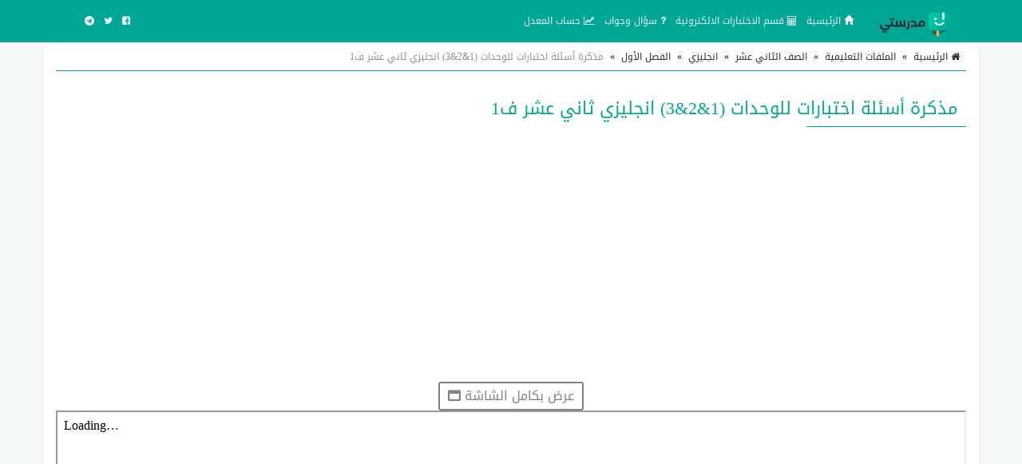

--- FILE ---
content_type: text/html; charset=UTF-8
request_url: https://school-kw.com/file/16635/
body_size: 15885
content:
<!doctype html>
<html lang="ar" dir="rtl" xmlns="http://www.w3.org/1999/xhtml">
<head>
<link rel="manifest" href="https://school-kw.com/styles/manifest.json" />
<meta http-equiv="X-UA-Compatible" content="IE=edge" />
<meta name="viewport" content="width=device-width, initial-scale=1" />
<meta http-equiv="Content-Type" content="text/html; charset=utf-8" />
<meta name="robots" content="all" />
<meta name="generator" content="ZadPanel 1.2.31" />
<link rel="shortcut icon" type="image/png" href="https://school-kw.com/styles/images/favicon.png?t=21" title="Favicon" />
<meta property="og:site_name" content="مدرستي" />
<meta property="og:title" content="مذكرة أسئلة اختبارات للوحدات (1&amp;2&amp;3) انجليزي ثاني عشر ف1" />
<meta property="og:type" content="article" />
<meta property="og:description" content="مذكرة أسئلة اختبارات للوحدات (1&2&3) انجليزي ثاني عشر ف1" />
<meta property="og:image" content="https://school-kw.com/styles/images/no-image.png" />
<meta property="og:image:type" content="image/jpeg" /> 
<meta property="og:image:width" content="600" />
<meta property="og:image:height" content="315" />
<meta property="og:url" content="https://school-kw.com/file/16635/" />
<meta name="twitter:card" content="summary_large_image" />
<meta name="twitter:site" content="@school-kw.com" />
<meta name="twitter:creator" content="@school-kw.com" />
<meta name="twitter:title" content="مذكرة أسئلة اختبارات للوحدات (1&amp;2&amp;3) انجليزي ثاني عشر ف1" />
<meta name="twitter:description" content="مذكرة أسئلة اختبارات للوحدات (1&2&3) انجليزي ثاني عشر ف1" />
<meta name="twitter:image" content="https://school-kw.com/styles/images/no-image.png" />
<meta name="description" content="مذكرة أسئلة اختبارات للوحدات (1&2&3) انجليزي ثاني عشر ف1" />
<link rel="stylesheet" href="https://school-kw.com/styles/site_zadpanel-rtl.css?v=1.2.31" type="text/css" />
<meta name="mobile-web-app-capable" content="yes">
<meta name="keywords" content="مذكرة , أسئلة , اختبارات , للوحدات , (1&amp;2&amp;3) , انجليزي , ثاني , عشر , ف1" />
 

<!-- Global site tag (gtag.js) - Google Analytics -->
<script async src="https://www.googletagmanager.com/gtag/js?id=G-2DWBT22J5T" type="8ec590150cb1e6f7a33c87ed-text/javascript"></script>
<script type="8ec590150cb1e6f7a33c87ed-text/javascript">
  window.dataLayer = window.dataLayer || [];
  function gtag(){dataLayer.push(arguments);}
  gtag('js', new Date());

  gtag('config', 'G-2DWBT22J5T');
</script>
<script async src="https://pagead2.googlesyndication.com/pagead/js/adsbygoogle.js?client=ca-pub-4224948385649225" crossorigin="anonymous" type="8ec590150cb1e6f7a33c87ed-text/javascript"></script>
     
<title>مذكرة أسئلة اختبارات للوحدات (1&amp;2&amp;3) انجليزي ثاني عشر ف1 - مدرستي</title>



<style>
html{background-color:#F7F9F9;position:relative;min-height:100%;}body{font-family:'Droid Arabic Kufi' ;font-size:14px;color:#828282;background-color:#F7F9F9;margin-bottom:100px;}a ,a:hover,a:active,a:focus{color:#00a795;text-decoration:none;}textarea:hover, input:hover, textarea:active, input:active, textarea:focus, input:focus ,a:hover,a:active,a:focus{outline:0px !important;-webkit-appearance:none;}.a_color{color:#B21717;}.b_color{color:#00a795;}header,footer{}#wrap{margin:0px auto;padding:2px;}#footer{position:absolute;bottom:0;width:100%;max-height:100px;background:#262928;border-top:2px solid #262928;overflow:hidden;}.zadpanel-footer{padding:25px;color:#ccc;}.footer-links{margin-bottom:10px;}.footer-links span:last-child{display:none;}.zadpanel-footer a{color:#fff;display:inline-block;margin:0px 5px;padding-left:0px 5px;}.social-links a{color:#fff;}.zadpanel-container{background-color:#FFFFFF;padding:0px;box-sizing:border-box;min-height:550px;}.zadpanel-container-form{max-width:768px;margin:0px auto;}.zadpanel-header{background:#E7E7E7;}.zadpanel-navbar{background:#00a795;color:#5479A3;}.navbar-default{background-color:#00a795;border-color:#00a795;}.navbar{border-radius:0px;border-bottom:2px solid #00a795;margin-bottom:0px;}.navbar-default .navbar-nav > li > a{color:#EBF1F4;}.navbar-default .navbar-nav > .active > a, .navbar-default .navbar-nav > .active > a:hover, .navbar-default .navbar-nav > .active > a:focus{background-color:#00a795;color:#FFFFFF;}.navbar-default .navbar-nav > .open > a, .navbar-default .navbar-nav > .open > a:hover, .navbar-default .navbar-nav > .open > a:focus{background-color:#00a795;color:#FFFFFF;}.navbar-default .navbar-nav > li > a:hover, .navbar-default .navbar-nav > li > a:focus{color:#FFFFFF;}.container > .row,.container > .navbar-header, .container-fluid > .navbar-header, .container > .navbar-collapse, .container-fluid > .navbar-collapse{margin-left:0px;margin-right:0px;}.navbar-nav > li > a{padding-left:6px;padding-right:6px;font-size:12px;}.navbar-default .navbar-brand{background-color:#00a795;color:#EBF1F4;}.navbar-default .navbar-brand:hover, .navbar-default .navbar-brand:focus{background-color:#00a795;color:#FFFFFF;}.navbar-default .dropdown-menu{background-color:#00a795;color:#FFFFFF;}.navbar-default .navbar-nav .open .dropdown-menu > li > a{color:#EBF1F4;}.navbar-default .navbar-nav .open .dropdown-menu > li > a:hover, .navbar-default .navbar-nav .open .dropdown-menu > li > a:focus{background-color:#00a795;color:#FFFFFF;}.zadpanel-login{margin:10px auto;margin-top:30px;margin-bottom:30px;max-width:300px;border:1px solid #E5E5E5;padding:10px;}h2{padding:0px;margin:0px;margin-top:0px;margin-bottom:8px;font-size:18px;}hr{padding:0px;margin:0px;margin-top:8px;margin-bottom:8px;}.zadpanel-profile{border:1px solid #E5E5E5;}.container-zadpanel{margin:10px auto;margin-top:30px;margin-bottom:30px;border:1px solid #E5E5E5;padding:10px;}.zadpanel-msgbox{margin:10px auto;margin-top:30px;margin-bottom:30px;max-width:600px;}.control-group{margin-top:6px;}.zadpanel-panel{background:#FFFFFF;border-color:#ABCEA7;}.zadpanel-panel-heading{overflow:hidden;padding:4px;background-color:#ABCEA7;border-color:#ABCEA7;color:#00a795;padding-top:6px;padding-bottom:6px;}.zadpanel-panel-body{padding:4px;}.zadpanel-panel-footer{overflow:hidden;padding:4px;}.zadpanel-btn{background-color:#ABCEA7;border-color:#6F85A5;color:#00a795;}.pagination{margin:1px;}.pagination > .active > a, .pagination > .active > span, .pagination > .active > a:hover, .pagination > .active > span:hover, .pagination > .active > a:focus, .pagination > .active > span:focus{background-color:#00a795;border-color:#00a795;color:#FFFFFF;}.nav > li.active > a{background-color:#E7E7E7;}thead th{background-color:#F4F4F4;color:#00a795;font-weight:normal;vertical-align:middle;font-size:12px;}.table > thead > tr > th{border-bottom:1px solid #ddd;}.table > thead > tr > th, .table > tbody > tr > th, .table > tfoot > tr > th, .table > thead > tr > td, .table > tbody > tr > td, .table > tfoot > tr > td{vertical-align:middle;}.btn-file{position:relative;overflow:hidden;}.btn-file input[type=file]{position:absolute;top:0;right:0;min-width:100%;min-height:100%;font-size:999px;text-align:right;filter:alpha(opacity=0);opacity:0;outline:none;background:white;cursor:inherit;display:block;}.badge-important{background-color:#D9534F;}textarea:focus, .form-control:focus, input[type="text"]:focus, input[type="password"]:focus, input[type="datetime"]:focus, input[type="datetime-local"]:focus, input[type="date"]:focus, input[type="month"]:focus, input[type="time"]:focus, input[type="week"]:focus, input[type="visitor"]:focus, input[type="email"]:focus, input[type="url"]:focus, input[type="search"]:focus, input[type="tel"]:focus, input[type="color"]:focus, .uneditable-input:focus{border-color:rgb(55, 164, 148);box-shadow:0 1px 1px rgba(0, 0, 0, 0.075) inset, 0 0 8px rgba(134, 140, 170, 0.6);outline:0 none;}.form-control::-moz-placeholder{color:#C4C4C4;}.form-control:-ms-input-placeholder{color:#C4C4C4;}.form-control::-webkit-input-placeholder{color:#C4C4C4;}label{font-weight:500;color:#00a795;}.timepicker-picker{direction:ltr;}.bootstrap-datetimepicker-widget.dropdown-menu,.bootstrap-datetimepicker-widget{width:auto;}.datepicker-days table.table-condensed tbody tr td.day{color:#00a795;}.datepicker-days table.table-condensed tbody tr td.old{color:#D3D3D3;}.datepicker-days table.table-condensed tbody tr td.new{color:#D3D3D3;}.datepicker-days table.table-condensed tbody tr td.active{color:#FFFFFF;}.pagination > li > a{color:#00a795;}.pagination > li > a:hover, .pagination > li > a:focus{color:#00a795;}.form-control{padding:4px 12px;}.ui-sortable-helper{background-color:#FEFFF9;border:1px solid #ABCEA7;}.ui-state-highlight{background-color:#FCFCFC;border:1px dashed #AAAAAA;height:50px;}input[type=checkbox]{-webkit-appearance:checkbox;}.input-group-btn{font-size:inherit;}.btn-success ,.btn-success:active,.btn-success:focus,.btn-primary ,.btn-primary:active,.btn-primary:focus{background-color:#00a795;border-color:#00a795;color:#fff;}.btn-success:hover,.btn-primary:hover{background-color:#00a795;border-color:#00a795;color:#fff;}tr:hover{background-color:#FDFFFC;}.margin0{margin:0px;}.data_logo{cursor:pointer;border-radius:8px;padding:2px;border:1px solid #EAEAEA;}.nav > li.active > a{background-color:#F2F2F2;}.zadpanel-nav li{border-top:1px solid #dddddd;}.zadpanel-nav li:first-child{border-top:0px solid red;}.zadpanel-nav li span.glyphicon,.zadpanel-nav li span.fa{color:#898989;}.zadpanel-nav li.active span.glyphicon,.zadpanel-nav li.active span.fa{color:#00a795;}.zadpanel-badge{background-color:#D9534F;color:#FFFFFF;}.panel-default > .panel-heading{background-color:#F0F0F0;color:#00a795;}.registration-terms{padding:8px;border:1px solid #dddddd;background-color:#F0F0F0;color:#000;max-height:200px;overflow:auto;font-size:16px;}.colorpicker{right:inherit;}.items_selected{padding:4px 0px;}.items_selected .label{margin-right:4px;display:inline-block;padding:8px 12px;cursor:pointer;}.remove-input{cursor:pointer;}.input-group.s1{z-index:1000;}.mobile-mb5{margin-bottom:0px;}@media only screen and (max-width:768px){.mobile-mb5{margin-bottom:5px;}.zadpanel-table-responsive table,.zadpanel-table-responsive thead,.zadpanel-table-responsive tbody,.zadpanel-table-responsive th,.zadpanel-table-responsive td,.zadpanel-table-responsive tr{display:block;} .zadpanel-table-responsive thead tr{display:none;} .zadpanel-table-responsive tr{border:1px solid #ccc;}.zadpanel-table-responsive td:before{content:attr(data-title) ":" ;clear:both;display:block;margin-bottom:4px;color:#222222;}}.news-marquee{height:38px;background:#fff;color:#000;border:1px solid #E5E5E5;overflow:hidden;text-align:right;vertical-align:middle;border-radius:4px;white-space:nowrap;position:relative;}.news-title{position:absolute;z-index:999;right:0;top:0;bottom:0;background:#f2f2f2;color:#000;border:0px solid #E5E5E5;padding:8px 12px;vertical-align:middle;display:inline-block;text-align:center;}.news-list{overflow:hidden;vertical-align:middle;box-sizing:border-box;padding:8px 12px;display:inline-block;animation:marquee 45s linear infinite;}.news-list .news-item{overflow:hidden;display:inline-block;margin-left:25px;margin-right:25px;vertical-align:middle;white-space:nowrap;}@keyframes marquee{0%{transform:translate(-50%, 0);}100%{transform:translate(100%, 0);}}.news-list:hover{-webkit-animation-play-state:paused;animation-play-state:paused;}.well{margin-bottom:5px;}.well-add-visitor{background-color:#fffef9;border:1px dashed #a7a874;-webkit-box-shadow:inset 0 1px 1px rgba(0,0,0,.05);box-shadow:inset 0 1px 1px rgba(0,0,0,.05);}.maxWidth{max-width:800px;}.sections-items{text-align:center;vertical-align:baseline;font-family:'Noto Naskh Arabic',serif;}.section-item{display:inline-block;margin:10px ;padding:4px;border:2px solid #eee;background-color:#fff;text-align:center;vertical-align:baseline;width:200px;height:190px;}.section-item .section-name{margin:0px;padding:8px 4px;background:#00a795;color:#fff;font-size:14px;text-align:center;white-space:nowrap;overflow:hidden;text-overflow:ellipsis;}.section-item img{max-width:100%;height:141px;}.files-items{text-align:center;vertical-align:baseline;font-family:'Noto Naskh Arabic',serif;}@media only screen and (max-width:500px){.section-item{margin:2px;width:44%;height:155px;}.section-item img{max-width:100%;height:92px;}}@media only screen and (max-width:350px){.section-item{margin:2px;width:47%;height:155px;}.section-item img{max-width:100%;height:92px;}}.file-item{position:relative;overflow:hidden;display:block;margin:10px auto;padding:8px;border:1px solid #ccc;background-color:#fdfdfd;text-align:center;}.file-item-featured{border:1px solid #74c4b7;background-color:#edf4f3;}.file-item h2{margin:2px;margin-bottom:6px;font-size:26px;}.file-item a.file-label{display:inline-block;margin:2px;padding:4px 10px;border:1px solid #00a795;background-color:#f5fffe;color:#00a795;text-align:center;font-size:12px;border-radius:16px;}.file-item a.section-label{display:inline-block;margin:2px;margin-bottom:4px;padding:4px 10px;border:1px solid #7d7d7d;background-color:#e1e1e1;color:#4d4d4d;text-align:center;font-size:12px;border-radius:16px;}a.file-tag{display:inline-block;margin:2px;padding:4px 10px;border:1px solid #00a795;background-color:#f5fffe;color:#00a795;text-align:center;font-size:12px;border-radius:16px;}.file-item .file-name{margin:0px;padding:8px 4px;background:#00a795;color:#fff;font-size:14px;text-align:center;white-space:nowrap;overflow:hidden;text-overflow:ellipsis;}.file-item img{max-width:100%;height:141px;}.file-details th{background-color:#f7f7f7;text-align:right;width:40%;}.file-details td{background-color:#fff;text-align:right;}.files-items-2{text-align:center;vertical-align:baseline;font-family:'Droid Arabic Kufi';}.file-item-2{position:relative;overflow:hidden;display:inline-block;margin:10px ;padding:4px;border:1px solid #eee;border-radius:40px;background-color:#fff;text-align:center;vertical-align:baseline;width:200px;height:206px;}.file-item-2 .file-name{margin:0px;padding:8px 4px;background:#00a795;color:#fff;font-size:14px;font-family:'Droid Arabic Kufi';text-align:center;overflow:hidden;height:52px;}.file-item-2 img{max-width:100%;height:125px;}@media only screen and (max-width:500px){.file-item-2{margin:2px;width:44%;height:155px;}.file-item-2 img{max-width:100%;height:92px;}}@media only screen and (max-width:350px){.file-item-2{margin:2px;width:47%;height:155px;}.file-item-2 img{max-width:100%;height:92px;}}.categories-items{text-align:center;vertical-align:baseline;font-family:'Noto Naskh Arabic',serif;}.category-item{display:inline-block;margin:10px ;padding:4px;border:2px solid #eee;background-color:#fff;text-align:center;vertical-align:baseline;width:200px;height:210px;}.category-item .category-name{margin:0px;padding:8px 4px;background:#00a795;color:#fff;font-size:14px;text-align:center;white-space:nowrap;overflow:hidden;text-overflow:ellipsis;}.category-item .category-count{margin:0px;padding:4px 4px;font-size:12px;color:#777;}.category-item img{max-width:100%;height:141px;}.files-items{text-align:center;vertical-align:baseline;font-family:'Noto Naskh Arabic',serif;}@media only screen and (max-width:500px){.category-item{margin:2px;width:44%;height:160px;}.category-item img{max-width:100%;height:92px;}}@media only screen and (max-width:350px){.category-item{margin:2px;width:47%;height:160px;}.category-item img{max-width:100%;height:92px;}}.tests-items{text-align:center;vertical-align:baseline;font-family:'Noto Naskh Arabic',serif;}.test-item{position:relative;overflow:hidden;display:block;margin:10px auto;padding:8px;border:1px solid #ccc;background-color:#fdfdfd;text-align:center;position:relative;height:100px;}.tests-items .test-item:nth-child(odd){background:#F7F7F7;}.tests-items .test-item:nth-child(even){background:#fff;}.test-item-featured{border:1px solid #74c4b7;background-color:#edf4f3;}.test-item h2{margin:2px;margin-bottom:6px;font-size:22px;font-weight:700;position:absolute;right:100px;left:10px;top:50%;transform:translateY(-50%);}.test-item .test-image{position:absolute;right:10px;top:50%;transform:translateY(-50%);width:80px;height:80px;font-size:58px;}.test-item .test-image img{width:100%;height:100%;vertical-align:middle;}.test-item .test-name{margin:0px;padding:8px 4px;background:#00a795;color:#fff;font-size:14px;text-align:center;white-space:nowrap;overflow:hidden;text-overflow:ellipsis;}@media only screen and (max-width:500px){.test-item h2{font-size:16px;right:50px;}.test-item .test-image{width:30px;height:30px;font-size:28px;}}.playlists-items{text-align:center;vertical-align:baseline;font-family:'Noto Naskh Arabic',serif;}.playlist-item{position:relative;border:2px solid #00a795;background-color:transparent;text-align:center;vertical-align:middle;color:black;border-radius:20px;padding:40px 5px 60px 5px;height:100%;width:100%;}.playlist-item a{color:black;}.playlist-item h2{margin:2px;margin-bottom:6px;font-size:26px;}.playlist-item div{position:absolute;background:#c2922c;width:90%;left:0;right:0;margin-left:auto;margin-right:auto;padding:7px;font-size:16px;color:white;border-radius:20px;bottom:20px;}@media only screen and (max-width:500px){.playlist-item{padding:20px 5px 40px 5px;}.playlist-item h2{font-size:20px;}.playlist-item div{font-size:14px;bottom:10px;}}.videos-items{text-align:center;vertical-align:baseline;font-family:'Noto Naskh Arabic',serif;}.video-item{display:block;margin:10px auto;padding:8px;border:1px solid #ccc;background-color:#fdfdfd;text-align:center;}.video-item-featured{border:1px solid #74c4b7;background-color:#edf4f3;}.video-item h2{margin:2px;margin-bottom:6px;font-size:26px;}.video-item .video-name{margin:0px;padding:8px 4px;background:#00a795;color:#fff;font-size:14px;text-align:center;white-space:nowrap;overflow:hidden;text-overflow:ellipsis;}.genres-items{text-align:center;vertical-align:baseline;font-family:'Noto Naskh Arabic',serif;}.genre-item{display:inline-block;margin:10px ;padding:4px;border:2px solid #eee;background-color:#fff;text-align:center;vertical-align:baseline;width:200px;height:210px;}.genre-item .genre-name{margin:0px;padding:8px 4px;background:#00a795;color:#fff;font-size:14px;text-align:center;white-space:nowrap;overflow:hidden;text-overflow:ellipsis;}.genre-item .genre-count{margin:0px;padding:4px 4px;font-size:12px;color:#777;}.genre-item img{max-width:100%;height:141px;}.files-items{text-align:center;vertical-align:baseline;font-family:'Noto Naskh Arabic',serif;}@media only screen and (max-width:500px){.genre-item{margin:2px;width:44%;height:160px;}.genre-item img{max-width:100%;height:92px;}}@media only screen and (max-width:350px){.genre-item{margin:2px;width:47%;height:160px;}.genre-item img{max-width:100%;height:92px;}}.games-items{text-align:center;vertical-align:baseline;font-family:'Noto Naskh Arabic',serif;}.files-items-2{text-align:center;vertical-align:baseline;font-family:'Noto Naskh Arabic',serif;}.game-item{position:relative;overflow:hidden;display:inline-block;margin:10px ;padding:4px;border:2px solid #eee;background-color:#fff;text-align:center;vertical-align:baseline;width:200px;height:206px;}.game-item .game-name{margin:0px;padding:8px 4px;background:#00a795;color:#fff;font-size:14px;text-align:center;overflow:hidden;height:52px;}.game-item img{max-width:100%;height:141px;}@media only screen and (max-width:500px){.game-item{margin:2px;width:44%;height:155px;}.game-item img{max-width:100%;height:92px;}}@media only screen and (max-width:350px){.game-item{margin:2px;width:47%;height:155px;}.game-item img{max-width:100%;height:92px;}}.albums-items{text-align:center;vertical-align:baseline;font-family:'Noto Naskh Arabic',serif;}.album-item{display:inline-block;margin:10px ;padding:4px;border:2px solid #eee;background-color:#fff;text-align:center;vertical-align:baseline;width:200px;height:210px;}.album-item .album-name{margin:0px;padding:8px 4px;background:#00a795;color:#fff;font-size:14px;text-align:center;white-space:nowrap;overflow:hidden;text-overflow:ellipsis;}.album-item .album-count{margin:0px;padding:4px 4px;font-size:12px;color:#777;}.album-item img{max-width:100%;height:141px;}.files-items{text-align:center;vertical-align:baseline;font-family:'Noto Naskh Arabic',serif;}@media only screen and (max-width:500px){.album-item{margin:2px;width:44%;height:160px;}.album-item img{max-width:100%;height:92px;}}@media only screen and (max-width:350px){.album-item{margin:2px;width:47%;height:160px;}.album-item img{max-width:100%;height:92px;}}.designs-items{text-align:center;vertical-align:baseline;font-family:'Noto Naskh Arabic',serif;}.files-items-2{text-align:center;vertical-align:baseline;font-family:'Noto Naskh Arabic',serif;}.design-item{position:relative;overflow:hidden;display:inline-block;margin:10px ;padding:4px;border:2px solid #eee;background-color:#fff;text-align:center;vertical-align:baseline;width:200px;height:206px;}.design-item .design-name{margin:0px;padding:8px 4px;background:#00a795;color:#fff;font-size:14px;text-align:center;overflow:hidden;height:52px;}.design-item img{max-width:100%;height:141px;}.design-download{padding:12px 4px;}@media only screen and (max-width:500px){.design-item{margin:2px;width:44%;height:155px;}.design-item img{max-width:100%;height:92px;}}@media only screen and (max-width:350px){.design-item{margin:2px;width:47%;height:155px;}.design-item img{max-width:100%;height:92px;}}.binders-items{text-align:center;vertical-align:baseline;font-family:'Noto Naskh Arabic',serif;}.binder-item{display:inline-block;margin:10px ;padding:4px;border:2px solid #eee;background-color:#fff;text-align:center;vertical-align:baseline;width:200px;height:210px;}.binder-item .binder-name{margin:0px;padding:8px 4px;background:#00a795;color:#fff;font-size:14px;text-align:center;white-space:nowrap;overflow:hidden;text-overflow:ellipsis;}.binder-item .binder-count{margin:0px;padding:4px 4px;font-size:12px;color:#777;}.binder-item img{max-width:100%;height:141px;}.files-items{text-align:center;vertical-align:baseline;font-family:'Noto Naskh Arabic',serif;}@media only screen and (max-width:500px){.binder-item{margin:2px;width:44%;height:160px;}.binder-item img{max-width:100%;height:92px;}}@media only screen and (max-width:350px){.binder-item{margin:2px;width:47%;height:160px;}.binder-item img{max-width:100%;height:92px;}}.worksheets-items{text-align:center;vertical-align:baseline;font-family:'Noto Naskh Arabic',serif;}.questions-items{text-align:center;vertical-align:baseline;font-family:'Noto Naskh Arabic',serif;}.files-items-2{text-align:center;vertical-align:baseline;font-family:'Noto Naskh Arabic',serif;}.worksheet-item{position:relative;overflow:hidden;display:inline-block;margin:10px ;padding:4px;border:2px solid #eee;background-color:#fff;text-align:center;vertical-align:baseline;width:200px;height:206px;}.worksheet-item .worksheet-name{margin:0px;padding:8px 4px;background:#00a795;color:#fff;font-size:14px;text-align:center;overflow:hidden;height:52px;}.worksheet-item img{max-width:100%;height:141px;}@media only screen and (max-width:500px){.worksheet-item{margin:2px;width:44%;height:155px;}.worksheet-item img{max-width:100%;height:92px;}}@media only screen and (max-width:350px){.worksheet-item{margin:2px;width:47%;height:155px;}.worksheet-item img{max-width:100%;height:92px;}}.btn-liked,.btn-liked:hover{color:red;}.teachers-items{text-align:center;vertical-align:baseline;font-family:'Noto Naskh Arabic',serif;}.teacher-item{display:inline-block;margin:10px ;padding:4px;border:2px solid #00a795;background-color:#00a795;text-align:center;vertical-align:middle;width:200px;color:#fff;}.teacher-item a{color:#fff;}.teacher-item h2{margin:2px;margin-bottom:6px;font-size:20px;}.schools-items{text-align:center;vertical-align:baseline;font-family:'Noto Naskh Arabic',serif;}.school-item{display:inline-block;margin:10px ;padding:4px;border:2px solid #00a795;background-color:#00a795;text-align:center;vertical-align:middle;width:200px;color:#fff;}.school-item a{color:#fff;}.school-item h2{margin:2px;margin-bottom:6px;font-size:20px;}.notifications-items{text-align:center;vertical-align:baseline;}.notification-item{margin:10px ;padding:4px;border:1px solid #ccc;background-color:#f7f7f7;text-align:right;color:#777;}.notification-item a{color:#000;}.notification-item-new a{color:#00a795;}.notification-item h2{margin:2px;margin-bottom:6px;font-size:20px;}.last-files{border:1px solid #e3e3e3;background-color:#fdfdfd;color:#4d4d4d;margin:20px auto;max-width:600px;text-align:center;}.last-files-featured{border:1px solid #74c4b7;background-color:#edf4f3;}input[type="radio"]{-webkit-appearance:radio;margin-top:0;}.last-files h3{border-bottom:1px solid #e3e3e3;padding:10px;margin:5px;font-size:16px;}.last-files-row{padding:6px;font-size:14px;}#breadcrumb{border-bottom:1px solid #00a795;text-align:right;padding:8px;font-size:14px;color:#2D2D2D;margin-bottom:25px;}#breadcrumb a{color:#2D2D2D;}#breadcrumb a:hover{color:#00a795;text-decoration:none;}#breadcrumb .delimiter{color:#000;padding:8px;}#breadcrumb .current{color:#8E8E8E;}h1.page-title,h2.page-title{color:#00a795;margin:10px auto;padding:10px;font-size:22px;position:relative;}h1.page-title::after ,h2.page-title::after{content:" ";position:absolute;bottom:-1px;right:0;width:200px;border-bottom:1px solid #00a795;}h2.sub-title{color:#00a795;margin:10px auto;padding:10px;font-size:20px;position:relative;}p.page-desc{color:#8E8E8E;margin:10px auto;padding:10px;padding-top:0px;font-size:16px;}.page-content{color:#000;margin:10px auto;font-size:16px;}.page-desc,.page-content{font-family:'Noto Naskh Arabic',serif;font-size:16px ;line-height:1.6 ;}.page-content img{max-width:100%;height:auto;max-height:auto;}.page-content span{line-height:normal !important;}.page-content .table table{border-collapse:collapse;border-spacing:0;border:1px double #b3b3b3;}.page-content .table table td, .page-content .table table th{min-width:2em;padding:.4em;border:1px solid #d9d9d9;background:#fafafa;}.page-content .table table th{font-weight:700;}.page-content .table table{border-collapse:collapse;border-spacing:0;}.page-content iframe{border:1px solid #000;}.page-content h2,.page-content h3,.page-content h4{margin-top:20px;margin-bottom:10px;}.page-content h2{font-size:22px;}.page-content h3{font-size:20px;}.page-content h4{font-size:18px;}.page-content .image{text-align:center;margin:10px auto;}.page-content .image-style-align-left{float:left;margin-right:10px;}.page-content .image-style-align-right{float:right;margin-left:10px;}.page-content{overflow:auto;}.share-btn-facebook,.share-btn-twitter,.share-btn-whatsapp,.share-btn-telegram{display:inline-block;min-width:40px;padding:8px 10px;color:#fff !important;text-align:center;vertical-align:middle;}.share-btn-facebook,.share-btn-facebook:hover{color:#fff;background-color:#22407f;}.share-btn-twitter,.share-btn-twitter:hover{color:#fff;background-color:#0093d4;}.share-btn-whatsapp,.share-btn-whatsapp:hover{color:#fff;background-color:#00e676;}.share-btn-telegram,.share-btn-telegram:hover{color:#fff;background-color:#32afed;}img.logo{max-width:120px;margin-top:-7px;}.zadpanel-search-input{position:relative;}.zadpanel-search-input input{position:relative;top:0px;right:0px;z-index:10;padding-left:34px;width:100% !important;display:block !important;}.zadpanel-search-input button{height:30px;width:30px;position:absolute;top:2px;left:2px;z-index:20;background-color:white;color:#7e848a;overflow:hidden;text-align:center;vertical-align:middle;padding:0px;}#zadpanel-search-form-2{display:inline-block;width:90%;max-width:600px;}#zadpanel-search-form-2 .zadpanel-search-form{padding:0px;margin-top:8px;margin-right:15px;margin-bottom:8px;margin-left:15px;border-top:0px solid transparent;border-bottom:0px solid transparent;width:600px;}.navbar-bottom{text-align:center;background-color:#eaeaea;border-bottom:1px solid #e6e0e0;}.marker{background-color:Yellow;}.menu-bottom{text-align:center;margin:0px;margin-top:0px !important;float:none !important;padding-bottom:2px !important;}.menu-bottom li{float:none !important;display:inline-block;}.menu-bottom li a{padding:2px !important;}.sticky-menu{text-align:center;background-color:#ffffff;border-bottom:1px solid #e6e0e0;}.sticky-menu a{text-align:center;color:#000;display:inline-block;padding:3px 10px;}.sticky-menu img{display:block;margin:2px auto;width:26px;height:26px;}.comment-item{margin:10px auto;padding:5px;text-align:right;}.comment-item .zadpanel-panel-body{text-align:right;}.comment-item h1{margin:0px auto;margin-bottom:10px;padding:0px;font-size:22px;}.comment-meta-list{font-size:11px;}.comment-meta{display:inline-block;margin-left:10px;}.question-item{margin:10px auto;padding:5px;text-align:right;}.question-item .zadpanel-panel-body{text-align:right;}.question-item h1{margin:0px auto;margin-bottom:10px;padding:0px;font-size:22px;}.question-meta-list{font-size:11px;}.question-meta{display:inline-block;margin-left:10px;}.question-content{margin-bottom:0px;}.answer-item{margin:10px auto;padding:5px;text-align:right;}.answer-item .zadpanel-panel-body{text-align:right;}.answer-item h1{margin:0px auto;margin-bottom:10px;padding:0px;font-size:22px;}.answer-meta-list{font-size:11px;}.answer-meta{display:inline-block;margin-left:10px;}.item-like,.item-dislike{border:1px solid green;color:green;border-radius:6px;font-size:14px;padding:2px 6px;padding-top:4px;display:inline-block;min-width:50px;background:#fff;text-align:center;cursor:pointer;}.item-dislike{border:1px solid red;color:red;}.item-is-best{background-color:#f2fff1;}.profile-info{margin:10px auto;padding:5px;text-align:center;margin-bottom:20px;}.profile-desc{margin:10px auto;padding:10px;text-align:center;margin-bottom:20px;border:1px solid #eee;color:#000;max-width:700px;}.profile-desc p{margin-bottom:0px;}.profile-name{margin:0px auto;padding:5px;text-align:center;color:#000;}.profile-meta{margin:0px auto;padding:5px;text-align:center;}.navbar-default .navbar-toggle .icon-bar{background-color:#ececec;}.navbar-default .navbar-toggle:hover, .navbar-default .navbar-toggle:focus{background-color:#00a795;}#table-of-contents{margin:20px 2px;max-width:700px;}#table-of-contents h3{margin:2px;}#table-of-contents ul{list-style:none;list-style-position:inside;margin:2px;padding:2px;}#table-of-contents li.toc1{padding-right:0px;font-size:12px;font-weight:bold;}#table-of-contents li.toc2{padding-right:10px;font-size:12px;font-weight:bold;}#table-of-contents li.toc3{padding-right:25px;font-size:12px;}#table-of-contents li.toc4{font-size:12px;padding-right:35px;}#table-of-contents li.toc5{font-size:12px;padding-right:45px;}#table-of-contents li.toc6{font-size:12px;padding-right:50px;}#table-of-contents ul li span{font-size:16px;font-weight:normal;}.top-social-icons{margin-right:15px !important;margin-left:15px !important;}@media (max-width:1200px){.top-social-icons{text-align:center;}.top-social-icons li{display:inline-block;} #zadpanel-search-form-2 .zadpanel-search-form{width:auto;}img.logo{max-width:80px;margin-top:0px;}.navbar-header{float:none;}.navbar-left,.navbar-right{float:none !important;}.navbar-nav.navbar-right.flip{float:none !important;}.navbar-nav .open .dropdown-menu{position:static;float:none;width:auto;margin-top:0;background-color:transparent;border:0;-webkit-box-shadow:none;box-shadow:none;}.navbar-toggle{display:block;}.navbar-collapse{border-top:1px solid transparent;box-shadow:inset 0 1px 0 rgba(255,255,255,0.1);}.navbar-fixed-top{top:0;border-width:0 0 1px;}.navbar-collapse.collapse{display:none!important;}.navbar-nav{float:none!important;margin-top:7.5px;}.navbar-nav>li{float:none;}.navbar-nav>li>a{padding-top:10px;padding-bottom:10px;}.collapse.in{display:block !important;}}.zadpanel-ck-gallery-image{width:138px !important;height:180px !important;display:inline-block !important;clear:both;text-align:center;margin:2px !important;vertical-align:middle !important;background:#f7f7f7;border:1px solid #ccc;}.zadpanel-ck-gallery-image > figcaption{display:block !important;}.zadpanel-ck-gallery-image > img{height:140px;max-width:100%;width:auto !important;}.zadpanel-chatbot-text{font-size:14px;padding:6px;text-align:center;border-radius:25px 25px 25px 0px;display:block;background:#fff;color:#000;position:fixed;bottom:60px;left:60px;border:1px solid #ccc;z-index:999;}.zadpanel-chatbot-icon{width:50px;height:50px;line-height:50px;font-size:34px;text-align:center;display:block;position:fixed;bottom:20px;left:20px;z-index:999;}#zadpanel-social-menu{position:absolute;bottom:60px;z-index:99999;margin:5px auto;left:0;right:0;width:220px;}#zadpanel-social-menu a{border:1px solid #ccc;font-size:16px;border-radius:8px;display:block;background:#fff;color:#000;padding:8px;margin:4px;}#zadpanel-social-toggle{width:50px;height:50px;line-height:50px;font-size:34px;text-align:center;display:block;cursor:pointer;margin:20px auto;}.items-filters{position:absolute;left:10px;margin-top:-45px;z-index:9999;}.items-filters select{padding:1px 5px;outline:none;border-radius:2px;}.items-filters .fa{margin-left:2px;}.filter-items-con{display:none;background:white;border:1px silver dashed;border-top:0;padding:3px;border-radius:5px;}.items-filters:hover .filter-items-con{display:block;position:absolute;left:0;}.filter-items-icon{display:inline-block;cursor:pointer;border:2px solid;padding:5px 10px;border-radius:5px;}.btn-items-filter{display:block;width:max-content;padding:4px 8px;margin:4px auto;font-size:16px;border-radius:4px;background:#777 !important;color:#fff !important;}.ribbon-filter{position:absolute;top:20px;transition:.3s all ease;left:-60px;line-height:30px;font-weight:400;font-size:14px;z-index:999;width:200px;transform:rotate(-40deg);text-align:center;background:#777 !important;color:#fff !important;}@media (max-width:500px){.ribbon-filter{line-height:20px;font-weight:300;font-size:12px;}h1.page-title, h2.page-title{font-size:16px;}h1, .h1{font-size:16px;}}.student-test-add{text-align:center;padding:20px;}.student-test-add h3{color:black;background:white;}.student-test-add form{border:1px solid whitesmoke;padding:15px;border-radius:2px 2px 0 0 ;padding-top:0px;margin-top:25px;}.student-test-add .btn-info{background:#4a5ba9;border-color:#4a5ba9;}.student-test-add .control-group{margin-top:15px;}.student-test-add .control-group .control-label{font-size:17px;font-weight:bold;}.zad-quiz-test-content-result-new{box-shadow:1px 1px 3px silver;border-radius:30px;overflow:hidden;text-align:center;}@media only screen and (max-width:768px){.zad-quiz-test-content-result-new .quote, .zad-quiz-test-content-result-new .result{width:100%;}}.zad-quiz-test-content-result-new .quote{padding:30px 10px;background:#4a5ba9;color:white;font-size:20px;text-align:center;line-height:50px;}.zad-quiz-test-content-result-new .quote span:last-child{font-size:40px;text-shadow:1px 3px 4px blue;font-weight:bold;}.zad-quiz-test-content-result-new .quote .fa{color:yellowgreen;font-size:30px;}.zad-quiz-test-content-result-new .quote span{display:block;}.zad-quiz-test-content-result-new .result{padding:30px;text-align:center;font-size:16px;}.zad-quiz-test-content-result-new .result-stats{display:flex;justify-content:space-around;margin-top:20px;}.zad-quiz-test-content-result-new .result-stats b{color:#4a5ba9;}@property --p{syntax:'<number>';inherits:true;initial-value:0;}.pie{--p:20;--b:22px;--c:#4a5ba9;--w:150px;width:var(--w);aspect-ratio:1;position:relative;display:inline-grid;margin:5px;place-content:center;font-size:14px;font-weight:bold;text-align:center;}.pie:before,.pie:after{content:"";position:absolute;border-radius:50%;}.pie:before{inset:0;background:radial-gradient(farthest-side,var(--c) 98%,#0000) top/var(--b) var(--b) no-repeat,conic-gradient(var(--c) calc(var(--p)*1%),#0000 0);-webkit-mask:radial-gradient(farthest-side,#0000 calc(99% - var(--b)),#000 calc(100% - var(--b)));mask:radial-gradient(farthest-side,#0000 calc(99% - var(--b)),#000 calc(100% - var(--b)));transform:rotate(180deg);}.pie{inset:0;background:#ebf4fb;-webkit-mask:radial-gradient(farthest-side,#0000 calc(99% - var(--b)),#000 calc(100% - var(--b)));mask:radial-gradient(farthest-side,#0000 calc(99% - var(--b)),#000 calc(100% - var(--b)));border-radius:50%;}.animate{animation:p 1s .5s both;}.no-round:before{background-size:0 0,auto;}.no-round:after{content:none;}@keyframes p{from{--p:0}}.result-chart{position:relative;}.result-chart .res{padding:15px;position:absolute;top:44px;width:max-content;left:calc(50% - 55px);font-size:15px;color:#4a5ba9;}.result-chart .fa{padding:15px;position:absolute;bottom:-15px;width:max-content;left:calc(50% - 34.5px);font-size:35px;color:#4a5ba9;background:white;}.show-answers, .show-answers:hover, .show-answers:focus{background:#4a5ba9;border-color:#4a5ba9 !important;padding:7px 20px;margin:0 auto;display:inline-block;}.categoryy-name{width:max-content;border:2px solid black;color:black;margin:0 auto;text-align:center;padding:10px;font-size:20px;margin-top:10px;border-radius:20px;font-weight:bold;max-width:100%;}.category-lessons{margin:0;list-style:none;padding:0;}.category-lessons li{background:#ebf4fb;margin-bottom:8px;padding:10px;border-radius:20px;font-size:19px;color:black;}.category-lessons li .bul{width:15px;height:15px;border:1px solid silver;border-radius:15px;display:inline-block;}.category-lessons li .bul::after{content:'';width:15px;height:15px;position:absolute;background:#fdb515;border-radius:15px;display:inline-block;margin-right:3px;}.lessons-model{margin-top:5px;margin-right:25px;}.category-lessons li .lesson-model{display:inline-block;background:#4a5ba9;color:white;font-size:17px;margin:5px;padding:4px 10px;border-radius:10px;}.selected-lessons ul{list-style:none;padding:0;margin:0;}.custom-input-number{position:relative;overflow:hidden;}.custom-input-number i{position:absolute;color:#888 ;background:#F7F9F9;width:25px;height:91%;line-height:32px;text-align:center;cursor:pointer;top:2px;}.custom-input-number .input-plus{left:27px;}.custom-input-number .input-minus{left:1px;border-radius:1px 0 0 1px;}.custom-input-number input::-webkit-outer-spin-button,.custom-input-number input::-webkit-inner-spin-button{-webkit-appearance:none;margin:0;}.test-actions{position:absolute;left:26px;top:70px;text-align:center;width:86px;}.test-actions .fa-align-justify{font-size:23px;color:green;cursor:pointer;}.test-actions:hover .test-actions-content{display:block;}.test-actions-content{background:white;border:1px solid silver;border-radius:5px 5px 0 0;display:none;}.test-actions-content div{display:block;font-size:16px;padding:10px 15px;cursor:pointer;border-bottom:1px solid whitesmoke;color:green;}.test-actions-content div:last-child{border:0;}.test-actions-content div a{text-decoration:none;color:green;}.download-file{border:1px solid;font-size:18px;font-weight:bold;border:1px solid #66c9cf;border-radius:12px;padding:5px 15px;}.download-file i{background:#66c9cf;padding:10px;margin-left:5px;border-radius:10px;color:white;}.download-section{background:#CCE8E6;padding:5px;}.category-lessons-hr{color:black;font-size:18px;padding:5px;font-weight:bold;}.filter-color-1{background:#ff0000 !important;color: #ffffff !important;}.filter-color-2{background:#2cacfe !important;color: #ffffff !important;}.filter-color-3{background:#18d200 !important;color: #ffffff !important;}.filter-color-4{background:#0002f6 !important;color: #ffffff !important;}.filter-color-5{background:#a20f93 !important;color: #ffffff !important;}.filter-color-6{background:#eca632 !important;color: #ffffff !important;}.filter-color-7{background:#dacbcb !important;color: #000000 !important;}.filter-color-8{background:#0b7e29 !important;color: #ffffff !important;}.filter-color-9{background:rgba(241,220,90,0.34) !important;color: #000000 !important;}</style>

<script data-ad-client="ca-pub-7273575674375798" async src="https://pagead2.googlesyndication.com/pagead/js/adsbygoogle.js" type="8ec590150cb1e6f7a33c87ed-text/javascript"></script>



<meta name="google-site-verification" content="825aCMacs1PRQnjas-8uOyU0VfsadgJEocfHRqnpGS8" />

<script async src="https://pagead2.googlesyndication.com/pagead/js/adsbygoogle.js?client=ca-pub-7273575674375798" crossorigin="anonymous" type="8ec590150cb1e6f7a33c87ed-text/javascript"></script>
     
     
     <!-- Google tag (gtag.js) -->
<script async src="https://www.googletagmanager.com/gtag/js?id=G-TCX83L4KFD" type="8ec590150cb1e6f7a33c87ed-text/javascript"></script>
<script type="8ec590150cb1e6f7a33c87ed-text/javascript">
  window.dataLayer = window.dataLayer || [];
  function gtag(){dataLayer.push(arguments);}
  gtag('js', new Date());

  gtag('config', 'G-TCX83L4KFD');
</script>
     


<!-- Global site tag (gtag.js) - Google Analytics -->
<script async src="https://www.googletagmanager.com/gtag/js?id=G-NL7MBZ6T29" type="8ec590150cb1e6f7a33c87ed-text/javascript"></script>
<script type="8ec590150cb1e6f7a33c87ed-text/javascript">
  window.dataLayer = window.dataLayer || [];
  function gtag(){dataLayer.push(arguments);}
  gtag('js', new Date());

  gtag('config', 'G-NL7MBZ6T29');
</script>

<script async src="https://pagead2.googlesyndication.com/pagead/js/adsbygoogle.js?client=ca-pub-4224948385649225" crossorigin="anonymous" type="8ec590150cb1e6f7a33c87ed-text/javascript"></script>
     
     
</head>
<body>
 
<script src="https://school-kw.com/styles/jquery.min.js" type="8ec590150cb1e6f7a33c87ed-text/javascript"></script>




<header>

<style>
    
.overlay-bg{
   background: rgba(0,0,0,0.1);
    width: 100%;
    position: fixed;
    top: 0;
    bottom: 0;
    z-index: 2000;
    right: 0;
    left: 0;
    display: none;
}

.cust-modal-close{
    position: absolute;
    right:15px;
    top:15px;
    font-size:21px;
    border:1px solid red;
    width:35px;
    height:35px;
    border-radius:50%;
    cursor:pointer;
    text-align:center;
    line-height:33px;
    font-weight:bold;
    color:red;
}
.cust-modal{
  
    position:relative;
    background: white;
    width:90%;
    min-height:180px;
    color:black;
    margin: 0 auto;
    text-align: center;
    padding: 25px;
    margin-top:50px;
    box-shadow: 0px 2px 4px silver;

}
    .parent-menu-ul{
            margin-right: -15px;
    }
     .menus-section .parent-menu{
                display:inline-block;
                margin-left:10px;
                text-align: center;
    }
    
    .menus-section ul .parent-menu img{
        height:25px;
    }
    
    .menus-section .parent-menu-a{
            border-bottom: solid 2px #1dcce8;
            padding:3px 10px;
            font-size:12px;
            border-radius:5px;
            font-weight:bold;
    }
    
    .menus-section .parent-menu:hover .parent-menu-a{
        background: #1dcce8;
        color:white;
    }
    
    .menus-section .parent-menu:hover .submenu-content{
        display:block;
    }
    
    .submenu-content{
        list-style:none;
        position: absolute;
        z-index:999;
        background:#1dcce8;
        padding:5px;
        margin-right: 30px;
    margin-top: 3px;
     width:calc(100% - 30px);
     border-radius: 0 0 5px 5px;
     display:none;
    }
    
    .submenu-content li{
        padding:5px 0;
        border-bottom: 1px solid white;
    }
    
     .submenu-content li:last-child{
         border: 0;
     }
    
    .submenu-content li a{
        color:white;
        font-size:12px;
    }

@media only screen and (min-width: 1000px) {
    .overlay-bg{
        display:none !important;
    }
}
    
@media only screen and (max-width: 1000px) {
    
    .menus-section{
        padding-bottom:0px !important;
    }
    .submenu-content{
        display:none !important;
    }
 .parent-menu img{
     display:block;
     margin: 0 auto;
     height:39px !important;
     margin-bottom:3px;
 }
 
 .menus-section .parent-menu-a{
     border: 0;
 }
 
 .parent-menu-ul{
         display: flex;
    justify-content: space-between;
 }
 
 
 @media only screen and (max-width: 500px) {
      .parent-menu img{
     height:30px !important;
 }
 
 
 .menus-section .container{
     padding-right: 0 !important;
     padding-left: 0 !important;
 }
 
 .parent-menu{
     margin-left:5px;
 }
 }
}

.cust-modal-body ul{
    list-style:none;
    margin-right:-15px;
}

.cust-modal-body li{
    padding:5px;
    border-bottom: 1px solid #cfcfcf;
    margin-bottom:5px
}

.cust-modal-body li:last-child{
    border: 0;
}

.parent-menu-a{
    cursor:pointer;
}
    
</style>



    <!-- navbar -->
				
    <div class="navbar navbar-default" role="navigation">
        <div class="container">
          <div class="navbar-header">
            <button type="button" class="navbar-toggle" data-toggle="collapse" data-target=".navbar-collapse">
              <span class="sr-only">Toggle navigation</span>
              <span class="icon-bar"></span>
              <span class="icon-bar"></span>
              <span class="icon-bar"></span>
            </button>
			<a class="navbar-brand " href="https://school-kw.com/" title="مدرستي" ><img  class="logo" src="https://school-kw.com/content/files/422c1ebfdb00692c21c815cb50f7c36b.png" alt="مدرستي" /></a>
          </div>
          <div class="navbar-collapse collapse">
		
            <ul class="nav navbar-nav">
				<li ><a href="https://school-kw.com/" ><span class="glyphicon glyphicon-home"></span> الرئيسية</a></li>
																	<li ><a href="https://school-kw.com/tests/"><span class="fa fa-calculator"></span> قسم الاختبارات الالكترونية</a></li>
																													<li ><a href="https://school-kw.com/questions/"><span class="fa fa-question"></span> سؤال وجواب</a></li>
													<li ><a href="https://school-kw.com/calculator/"><span class="fa fa-line-chart"></span> حساب المعدل</a></li>
								            </ul>
															<ul class="nav navbar-nav navbar-right flip top-social-icons">
					<li><a href="https://www.facebook.com/school.q8/" target="_blank"><i class="fa fa-facebook-square"></i></a></li>					<li><a href="https://twitter.com/school_kw_2020" target="_blank"><i class="fa fa-twitter"></i></a></li>																				<li><a href="https://t.me/schoolkw" target="_blank"><i class="fa fa-telegram"></i></a></li>				</ul>
			          </div>
        </div>
    </div>
    				<!-- navbar -->
	
	<script type="8ec590150cb1e6f7a33c87ed-text/javascript">
	    $('body').on('click','.cust-modal-close',function(){
	      $('.overlay-bg').hide();
	    });
	    
	   $('body').on('click','.has-submenu',function(){
	      $(this).parent().find('.overlay-bg').show();
	    });
	    
	</script>
</header>
<div id="wrap">
	<div class="container zadpanel-container">

    <style>
        #breadcrumb{
            font-size: 12px;
        }
    </style>
		<div class="row">
			<div class="col-md-12 col-xs-12">

            				<!-- Body content -->
				
			                			<div id="breadcrumb">
			<span><a class="crumbs-home" href="https://school-kw.com/"><i class="fa fa-home"></i> الرئيسية</a></span><span class="delimiter">&raquo;</span><span><a href="https://school-kw.com/section/105/" >الملفات التعليمية</a></span><span class="delimiter">&raquo;</span><span><a href="https://school-kw.com/section/13/" >الصف الثاني عشر</a></span><span class="delimiter">&raquo;</span><span><a href="https://school-kw.com/section/214/" >انجليزي</a></span><span class="delimiter">&raquo;</span><span><a href="https://school-kw.com/section/266/" >الفصل الأول</a></span><span class="delimiter">&raquo;</span><span class="current">مذكرة أسئلة اختبارات للوحدات (1&amp;2&amp;3) انجليزي ثاني عشر ف1</span>
			</div>
			<script type="application/ld+json">
				{
				 "@context": "http://schema.org",
				 "@type": "BreadcrumbList",
				 "itemListElement":
				 [
					{"@type": "ListItem","position": 1,"item":{"@id": "https://school-kw.com/", "name": "الرئيسية"}},{"@type": "ListItem","position": 2,"item":{"@id": "https://school-kw.com/section/105/", "name": "الملفات التعليمية"}},{"@type": "ListItem","position": 3,"item":{"@id": "https://school-kw.com/section/13/", "name": "الصف الثاني عشر"}},{"@type": "ListItem","position": 4,"item":{"@id": "https://school-kw.com/section/214/", "name": "انجليزي"}},{"@type": "ListItem","position": 5,"item":{"@id": "https://school-kw.com/section/266/", "name": "الفصل الأول"}},{"@type": "ListItem","position": 6,"item":{"@id": "", "name": "مذكرة أسئلة اختبارات للوحدات (1&amp;2&amp;3) انجليزي ثاني عشر ف1"}}
				 ]
				}
			</script>						

			
									


	<script type="8ec590150cb1e6f7a33c87ed-text/javascript">
	    
	   $(document).ready(function() {
	       
	       $('#table-of-contents h3').prepend('<a class="reveal" style="margin:10px" href="#"><i class="fa fa-arrow-down"></i></a>')
	       $('#table-of-contents ul').hide();
     $('.reveal').click(function() {
       $('#table-of-contents ul').slideToggle();
       $(".reveal i").toggleClass("fa-arrow-up fa-arrow-down");
  });


 $('.reveal2').click(function() {
     $(".reveal2 i").toggleClass("fa-arrow-up fa-arrow-down");
       $('.file-details').toggle(500);
       
  });


 

});
	</script>
	
	<div>
		<h1 class="page-title">مذكرة أسئلة اختبارات للوحدات (1&amp;2&amp;3) انجليزي ثاني عشر ف1</h1>
	</div>
	
		
	
	
		
	

		
	<div class="text-center" style="margin:20px auto;"><div class="text-center" style="margin:20px auto;"><script async src="https://pagead2.googlesyndication.com/pagead/js/adsbygoogle.js?client=ca-pub-4224948385649225" crossorigin="anonymous" type="8ec590150cb1e6f7a33c87ed-text/javascript"></script>
<!-- زر تحميل مدرستي -->
<ins class="adsbygoogle"
     style="display:block"
     data-ad-client="ca-pub-4224948385649225"
     data-ad-slot="8538548185"
     data-ad-format="auto"
     data-full-width-responsive="true"></ins>
<script type="8ec590150cb1e6f7a33c87ed-text/javascript">
     (adsbygoogle = window.adsbygoogle || []).push({});
</script></div></div>				
	
		
		<div id="file-iframe" class="text-center" style="margin:20px auto;">
	    <div class="fullscreen_iframe">
عرض بكامل الشاشة
<i class="fa fa-window-maximize" aria-hidden="true"></i>
</div>
	      <div class="close_iframe" style="display:none"><i class="fa fa-times"></i>
	      </div>
		<iframe src="https://drive.google.com/file/d/12WuhSW2NM_Oa8eqxFRGMye_Ib4TMI1cX/preview" width="100%" height="700" ></iframe>	</div>
	

	
	<div class="download-section">
		<div id="download">
	
		<div id="zadpanel-link" class="text-center" style="margin:20px auto;">
			<a class="btn download-file"  href="https://school-kw.com/file/16635/download/" title="تحميل الملف" target="_blank" rel="nofollow">
			<i class="fa fa-download"></i>
			تحميل الملف</a>
		</div>
	
			</div>
		

	
            <div style="text-align:center">
		</div>
		</div>

						
		
	

		<div  style="margin:20px auto;">
	    <h3 style="background-color: #f5f5f5;border: 1px solid #e3e3e3;padding: 9px;border-radius: 3px;margin-bottom: -1px;"><a class="reveal2"  style="margin:10px;cursor:pointer" ><i class="fa fa-arrow-down"></i></a>البيانات</h3>
	    
		<table class="table table-bordered file-details" style="display:none">
						<tr>
				<th>الصف</th>
				<td>
					<a href="https://school-kw.com/section/13/" title="الصف الثاني عشر">الصف الثاني عشر</a> 
				</td>
			</tr>
									<tr>
				<th>الفصل</th>
				<td>
					<a href="https://school-kw.com/section/214/" title="انجليزي">انجليزي</a> 
				</td>
			</tr>
									<tr>
				<th>المادة</th>
				<td>
					<a href="https://school-kw.com/section/266/" title="الفصل الأول">الفصل الأول</a> 
				</td>
			</tr>
																		<tr>
				<th>عدد الزيارات</th>
				<td>
					746				</td>
			</tr>
						<tr>
				<th>تاريخ الإضافة</th>
				<td>
					2022-12-13, 17:06 مساء				</td>
			</tr>
		</table>
	</div>
	
	
		
	<div class="page-content">
			</div>
	
	
	
		
		
	
	
		<div id="share-buttons" class="text-center" style="margin:20px auto;">
		<h2 class="sub-title">شارك الملف</h2>
		<a href="https://www.facebook.com/sharer/sharer.php?u=https%3A%2F%2Fschool-kw.com%2Ffile%2F16635%2F&quote=%D9%85%D8%B0%D9%83%D8%B1%D8%A9+%D8%A3%D8%B3%D8%A6%D9%84%D8%A9+%D8%A7%D8%AE%D8%AA%D8%A8%D8%A7%D8%B1%D8%A7%D8%AA+%D9%84%D9%84%D9%88%D8%AD%D8%AF%D8%A7%D8%AA+%281%26amp%3B2%26amp%3B3%29+%D8%A7%D9%86%D8%AC%D9%84%D9%8A%D8%B2%D9%8A+%D8%AB%D8%A7%D9%86%D9%8A+%D8%B9%D8%B4%D8%B1+%D9%811" rel="nofollow" target="_blank" class="share-btn-facebook"><i class="fa fa-facebook"></i></a> <a href="https://twitter.com/intent/tweet?url=https%3A%2F%2Fschool-kw.com%2Ffile%2F16635%2F&text=%D9%85%D8%B0%D9%83%D8%B1%D8%A9+%D8%A3%D8%B3%D8%A6%D9%84%D8%A9+%D8%A7%D8%AE%D8%AA%D8%A8%D8%A7%D8%B1%D8%A7%D8%AA+%D9%84%D9%84%D9%88%D8%AD%D8%AF%D8%A7%D8%AA+%281%26amp%3B2%26amp%3B3%29+%D8%A7%D9%86%D8%AC%D9%84%D9%8A%D8%B2%D9%8A+%D8%AB%D8%A7%D9%86%D9%8A+%D8%B9%D8%B4%D8%B1+%D9%811" rel="nofollow" target="_blank" class="share-btn-twitter"><i class="fa fa-twitter"></i></a> <a href="https://api.whatsapp.com/send?text=%D9%85%D8%B0%D9%83%D8%B1%D8%A9+%D8%A3%D8%B3%D8%A6%D9%84%D8%A9+%D8%A7%D8%AE%D8%AA%D8%A8%D8%A7%D8%B1%D8%A7%D8%AA+%D9%84%D9%84%D9%88%D8%AD%D8%AF%D8%A7%D8%AA+%281%26amp%3B2%26amp%3B3%29+%D8%A7%D9%86%D8%AC%D9%84%D9%8A%D8%B2%D9%8A+%D8%AB%D8%A7%D9%86%D9%8A+%D8%B9%D8%B4%D8%B1+%D9%811++https%3A%2F%2Fschool-kw.com%2Ffile%2F16635%2F" rel="nofollow" target="_blank" class="share-btn-whatsapp"><i class="fa fa-whatsapp"></i></a> <a href="https://telegram.me/share/url?url=https%3A%2F%2Fschool-kw.com%2Ffile%2F16635%2F&text=%D9%85%D8%B0%D9%83%D8%B1%D8%A9+%D8%A3%D8%B3%D8%A6%D9%84%D8%A9+%D8%A7%D8%AE%D8%AA%D8%A8%D8%A7%D8%B1%D8%A7%D8%AA+%D9%84%D9%84%D9%88%D8%AD%D8%AF%D8%A7%D8%AA+%281%26amp%3B2%26amp%3B3%29+%D8%A7%D9%86%D8%AC%D9%84%D9%8A%D8%B2%D9%8A+%D8%AB%D8%A7%D9%86%D9%8A+%D8%B9%D8%B4%D8%B1+%D9%811" rel="nofollow" target="_blank" class="share-btn-telegram"><i class="fa fa-telegram"></i></a> 	</div>
	
		

				
<script type="8ec590150cb1e6f7a33c87ed-text/javascript">
$(document).ready(function(){
	$("#comments-more").click(function (){
		$('#comments-more').hide();
		$('.comment-items .comment-item').show(100);
	});
});
</script>
	
		<form class="form-signin zadpanel-container-form" role="form" method="post" action="https://school-kw.com/comments/"  enctype="multipart/form-data">
			<div class="panel panel-default zadpanel-profile">
				<div class="panel-heading">
					<h3 class="panel-title" style="text-align:right;">إضافة تعليق</h3>
				</div>
				<div class="panel-body" style="text-align:right;">
									
						
					<div class="row">
					
						<div class="col-md-6 col-sm-12 col-xs-12">					
							<div class="control-group">
								<label class="control-label" for="comment_name">اسمك</label>
								<div class="controls">
									<input type="text" id="comment_name" name="comment_name" class="form-control" placeholder="اسمك" required="required" value="" />
								</div>
							</div>
						</div>	
						
						<div class=" col-md-6 col-sm-12 col-xs-12">					
							<div class="control-group">
								<label class="control-label" for="comment_email">بريدك الإلكتروني</label>
								<div class="controls">
									<input type="email" id="comment_email" name="comment_email" class="form-control" placeholder="بريدك الإلكتروني" required="required" value="" />
								</div>
							</div>
						</div>	
						
					</div>
										
					<div class="control-group">
						<label class="control-label" for="comment_content">التعليق</label>
						<div class="controls">
							<textarea id="comment_content" name="comment_content" class="form-control" placeholder="التعليق" required="required" rows="3"></textarea>
						</div>
					</div>
							
											<script src="https://www.google.com/recaptcha/api.js?hl=ar" async defer type="8ec590150cb1e6f7a33c87ed-text/javascript"></script>
						<div class="form-group" style="margin-top:10px;">
							<div class="g-recaptcha" data-sitekey="6LfVz8wUAAAAACHgOZYNFFrijaQICSCsT4gfWDDi"></div>
						</div>
										
					<div class="control-group">
						<div class="controls">
							<button class="btn btn-lg btn-success" type="submit" >إضافة</button>
							<input type="hidden" name="token" value="0005f8f8a07fdcacaf5fd1cc7bb9ce73" />
							<input type="hidden" name="comment_add" value="true" />
							<input type="hidden" name="item_type" value="file" />
							<input type="hidden" name="item_id" value="16635" />
						</div>
					</div>
				</div>
			</div>
		</form>


	
	
						
								<div class="last-files" style="max-width:90%">
					<h3 class="sub-title">آخر الملفات المضافة</h3>
					<div class="row">
					    					    <div class="col-md-4">
					            	<div class="last-files-row""><a style="white-space: nowrap; overflow: hidden; text-overflow: ellipsis;display:block" href="https://school-kw.com/file/26511/" title="اسلوب الاستثناء للغة العربية الصف التاسع الفصل الثاني"><i class="fa fa-tag"></i> اسلوب الاستثناء للغة العربية الصف التاسع الفصل الثاني</a></div>
					    </div>
					    						    <div class="col-md-4">
					            	<div class="last-files-row""><a style="white-space: nowrap; overflow: hidden; text-overflow: ellipsis;display:block" href="https://school-kw.com/file/26510/" title="الأسلوب الخبري والانشائي للغة العربية الصف التاسع الفصل الثاني"><i class="fa fa-tag"></i> الأسلوب الخبري والانشائي للغة العربية الصف التاسع الفصل الثاني</a></div>
					    </div>
					    						    <div class="col-md-4">
					            	<div class="last-files-row""><a style="white-space: nowrap; overflow: hidden; text-overflow: ellipsis;display:block" href="https://school-kw.com/file/26509/" title="مذكرة بناء الفعل الماضي للغة العربية الصف السابع الفصل الثاني"><i class="fa fa-tag"></i> مذكرة بناء الفعل الماضي للغة العربية الصف السابع الفصل الثاني</a></div>
					    </div>
					    						    <div class="col-md-4">
					            	<div class="last-files-row""><a style="white-space: nowrap; overflow: hidden; text-overflow: ellipsis;display:block" href="https://school-kw.com/file/26508/" title="مذكرة الأسماء الخمسة للغة العربية الصف الثامن الفصل الثاني"><i class="fa fa-tag"></i> مذكرة الأسماء الخمسة للغة العربية الصف الثامن الفصل الثاني</a></div>
					    </div>
					    						    <div class="col-md-4">
					            	<div class="last-files-row""><a style="white-space: nowrap; overflow: hidden; text-overflow: ellipsis;display:block" href="https://school-kw.com/file/26507/" title="مذكرة التشبيه للغة العربية الصف السادس الفصل الثاني"><i class="fa fa-tag"></i> مذكرة التشبيه للغة العربية الصف السادس الفصل الثاني</a></div>
					    </div>
					    						    <div class="col-md-4">
					            	<div class="last-files-row""><a style="white-space: nowrap; overflow: hidden; text-overflow: ellipsis;display:block" href="https://school-kw.com/file/26506/" title="مذكرة الجناس للغة العربية الصف الثامن الفصل الثاني"><i class="fa fa-tag"></i> مذكرة الجناس للغة العربية الصف الثامن الفصل الثاني</a></div>
					    </div>
					    						    <div class="col-md-4">
					            	<div class="last-files-row""><a style="white-space: nowrap; overflow: hidden; text-overflow: ellipsis;display:block" href="https://school-kw.com/file/26505/" title="الأحاديث المقرر حفظها تربية اسلامية الصف التاسع الفصل الثاني"><i class="fa fa-tag"></i> الأحاديث المقرر حفظها تربية اسلامية الصف التاسع الفصل الثاني</a></div>
					    </div>
					    						    <div class="col-md-4">
					            	<div class="last-files-row""><a style="white-space: nowrap; overflow: hidden; text-overflow: ellipsis;display:block" href="https://school-kw.com/file/26504/" title="الأحاديث المقرر حفظها تربية اسلامية الصف الثامن الفصل الثاني"><i class="fa fa-tag"></i> الأحاديث المقرر حفظها تربية اسلامية الصف الثامن الفصل الثاني</a></div>
					    </div>
					    						    <div class="col-md-4">
					            	<div class="last-files-row""><a style="white-space: nowrap; overflow: hidden; text-overflow: ellipsis;display:block" href="https://school-kw.com/file/26503/" title="الأحاديث المقرر حفظها تربية اسلامية الصف السابع الفصل الثاني"><i class="fa fa-tag"></i> الأحاديث المقرر حفظها تربية اسلامية الصف السابع الفصل الثاني</a></div>
					    </div>
					    						    <div class="col-md-4">
					            	<div class="last-files-row""><a style="white-space: nowrap; overflow: hidden; text-overflow: ellipsis;display:block" href="https://school-kw.com/file/26502/" title="الأحاديث المقرر حفظها تربية اسلامية الصف السادس الفصل الثاني"><i class="fa fa-tag"></i> الأحاديث المقرر حفظها تربية اسلامية الصف السادس الفصل الثاني</a></div>
					    </div>
					    						    <div class="col-md-4">
					            	<div class="last-files-row""><a style="white-space: nowrap; overflow: hidden; text-overflow: ellipsis;display:block" href="https://school-kw.com/file/26501/" title="كورس تعبير لغة انجليزية الصف التاسع الفصل الثاني"><i class="fa fa-tag"></i> كورس تعبير لغة انجليزية الصف التاسع الفصل الثاني</a></div>
					    </div>
					    						    <div class="col-md-4">
					            	<div class="last-files-row""><a style="white-space: nowrap; overflow: hidden; text-overflow: ellipsis;display:block" href="https://school-kw.com/file/26500/" title="نموذج لمذكرة لغة عربية الصف الثامن الفصل الثاني أ محمد فهمي"><i class="fa fa-tag"></i> نموذج لمذكرة لغة عربية الصف الثامن الفصل الثاني أ محمد فهمي</a></div>
					    </div>
					    						    <div class="col-md-4">
					            	<div class="last-files-row""><a style="white-space: nowrap; overflow: hidden; text-overflow: ellipsis;display:block" href="https://school-kw.com/file/26499/" title="الثروة اللغوية للوحدة الأولى لغة عربية الصف السابع الفصل الثاني أ هيام البيلي"><i class="fa fa-tag"></i> الثروة اللغوية للوحدة الأولى لغة عربية الصف السابع الفصل الثاني أ هيام البيلي</a></div>
					    </div>
					    						    <div class="col-md-4">
					            	<div class="last-files-row""><a style="white-space: nowrap; overflow: hidden; text-overflow: ellipsis;display:block" href="https://school-kw.com/file/26498/" title="أسئلة لدرس تنوع النباتات علوم الصف السابع الفصل الثاني"><i class="fa fa-tag"></i> أسئلة لدرس تنوع النباتات علوم الصف السابع الفصل الثاني</a></div>
					    </div>
					    						    <div class="col-md-4">
					            	<div class="last-files-row""><a style="white-space: nowrap; overflow: hidden; text-overflow: ellipsis;display:block" href="https://school-kw.com/file/26497/" title="كورس تعبير لغة انجليزية الصف السابع الفصل الثاني"><i class="fa fa-tag"></i> كورس تعبير لغة انجليزية الصف السابع الفصل الثاني</a></div>
					    </div>
					    						    <div class="col-md-4">
					            	<div class="last-files-row""><a style="white-space: nowrap; overflow: hidden; text-overflow: ellipsis;display:block" href="https://school-kw.com/file/26496/" title="مذكرة لغة عربية الصف السادس الفصل الثاني أ أحمد كرسوع"><i class="fa fa-tag"></i> مذكرة لغة عربية الصف السادس الفصل الثاني أ أحمد كرسوع</a></div>
					    </div>
					    						    <div class="col-md-4">
					            	<div class="last-files-row""><a style="white-space: nowrap; overflow: hidden; text-overflow: ellipsis;display:block" href="https://school-kw.com/file/26495/" title="أسئلة للدرسين (1+2) من فصل الوراثة علوم الصف السادس الفصل الثاني"><i class="fa fa-tag"></i> أسئلة للدرسين (1+2) من فصل الوراثة علوم الصف السادس الفصل الثاني</a></div>
					    </div>
					    						    <div class="col-md-4">
					            	<div class="last-files-row""><a style="white-space: nowrap; overflow: hidden; text-overflow: ellipsis;display:block" href="https://school-kw.com/file/26494/" title="ملخص علوم الصف السادس الفصل الثاني أ خديجة الفيلكاوي"><i class="fa fa-tag"></i> ملخص علوم الصف السادس الفصل الثاني أ خديجة الفيلكاوي</a></div>
					    </div>
					    						</div>
				</div>
								
								
						
											
			            <!-- /Body content -->
			
			
			

							
			
    </div>
</div>


	</div><!-- /container -->
</div><!-- /wrap -->

<footer id="footer">
	<div class="clearfix"></div>
	<div class="zadpanel-footer text-center">
				<div class="footer-links">
							<a href="https://school-kw.com/page/1/">سياسية الخصوصية Privacy Policy</a> <span>-</span> 
							<a href="https://school-kw.com/page/2/">من نحن ؟</a> <span>-</span> 
							<a href="https://school-kw.com/page/9/">متجر ورقة</a> <span>-</span> 
							<a href="https://school-kw.com/page/10/">محرك بحث مدرستي</a> <span>-</span> 
							<a href="https://school-kw.com/contact/">تواصل معنا</a> <span>-</span> 
		</div>
				مدرستي &copy; 2026		
						<div class="social-links">
			<a href="https://www.facebook.com/school.q8/" target="_blank"><i class="fa fa-facebook-square"></i></a> 			<a href="https://twitter.com/school_kw_2020" target="_blank"><i class="fa fa-twitter"></i></a> 												<a href="https://t.me/schoolkw" target="_blank"><i class="fa fa-telegram"></i></a> 		</div>
			</div>
</footer>

<script src="https://school-kw.com/styles/bootstrap/js/bootstrap.min.js" type="8ec590150cb1e6f7a33c87ed-text/javascript"></script>
<script src="https://school-kw.com/styles/bootstrap/js/bootstrap-select.min.js" type="8ec590150cb1e6f7a33c87ed-text/javascript"></script>
<script src="https://school-kw.com/styles/site_zadpanel.js" type="8ec590150cb1e6f7a33c87ed-text/javascript"></script>
<script type="8ec590150cb1e6f7a33c87ed-text/javascript">
(function($){
    $.fn.imgLoad = function(callback) {
        return this.each(function() {
            if (callback) {
                if (this.complete || /*for IE 10-*/ $(this).height() > 0) {
                    callback.apply(this);
                }
                else {
                    $(this).on('load', function(){
                        callback.apply(this);
                    });
                }
            }
        });
    };
})(jQuery);
jQuery(document).ready(function($) {	
	$(".zadpanel-ads-img").imgLoad(function(){
		if($(this).attr('data-views')){
			$.get( $(this).attr('data-views') );
		}
	});
	
	$('body').on('click','.btn-like',function () {
		var this_btn = $(this);
		var data_item = $(this).attr('data-item');
		if(data_item.trim() == ''){
			return false ;
		}
		if($(this).hasClass('btn-liked')){
			$(this).removeClass('btn-liked');
		}else{
			$(this).addClass('btn-liked');
		}
		$.ajax({
			method: 'POST',
			url: 'https://school-kw.com/likes/' ,
			data: 'data_item='+data_item
		}).done(function(data){
			var result = data;			
			if(result){
				if(result.status){
					this_btn.html('<i class="fa fa-heart"></i> '+result.count);
				}
			}else{
				//alert('خطأ, أعد تحديث الصفحة.');
			}
		});
	});
	
	$(window).scroll(function() {
		if ($(window).scrollTop() > 2) {
			if (!$("#sticky-menu").hasClass("navbar-fixed-top")) {
				$("#sticky-menu").addClass("navbar-fixed-top");
			}
		} else {
			$("#sticky-menu").removeClass("navbar-fixed-top");
		}
	});
	
	$(".copy-link-2").click(function (){
		var target = $(this).attr("data-target");
		var copyText = $(this).attr("data-url");
		if(target == 'all'){
			copyText = $(this).attr("data-title") + "\r\n" + copyText;
		}
		document.addEventListener("copy", function(e) {
			e.clipboardData.setData("text/plain", copyText);
			e.preventDefault();
		}, true);

		document.execCommand("copy");
		$(this).animate({opacity: 0.4}, 500 );
		$(this).animate({opacity: 1}, 500 );
	});

	$(".copy-link").click(function (){
		var target = $(this).attr("data-target");
		var copyText = $("#share_url").attr("href");
		if(target == 'all'){
			copyText = $('#share_title').html() + "\r\n" + copyText;
		}
		document.addEventListener("copy", function(e) {
			e.clipboardData.setData("text/plain", copyText);
			e.preventDefault();
		}, true);

		document.execCommand("copy");
	});

	$('body').on('click','.share-item',function () {
		var url = $(this).attr('data-url');
		var title = $(this).attr('data-title');
		$('#share_url').html(url);
		$('#share_qrcode').attr('src','https://quickchart.io/chart?chf=bg,s,FFFFFF00&chs=150x150&cht=qr&chl='+url);
		$('#share_url').attr('href',url);
		$('#share_title').html(title);
		$("#share-item-modal").modal();
		return false;
	});
});
</script>
<!-- share-item -->
<div class="modal fade" id="share-item-modal" role="dialog" aria-hidden="true">
  <div class="modal-dialog">
	<div class="modal-content">
      <div class="modal-header">
        <button type="button" class="close" data-dismiss="modal" aria-label="Close">
          <span aria-hidden="true">&times;</span>
        </button>
        <h5 class="modal-title"><span class="glyphicon glyphicon-share"></span> مشاركة</h5>
      </div>
	  <div class="modal-body">
		<div id="share_title" style="font-weight:bold;color:#000;">#</div>
		<a id="share_url" href="#" dir="ltr" target="_blank">#</a>
		<br>
		<img id="share_qrcode" src="" />
		<br />
		<button class="btn btn-sm btn-default copy-link" data-target="url">نسخ الرابط</button>
	  </div>
	</div>
  </div>
</div>
<!-- /share-item -->


<!-- The core Firebase JS SDK is always required and must be listed first -->
<script src="https://www.gstatic.com/firebasejs/7.15.0/firebase-app.js" type="8ec590150cb1e6f7a33c87ed-text/javascript"></script>

<!-- TODO: Add SDKs for Firebase products that you want to use
     https://firebase.google.com/docs/web/setup#available-libraries -->
<script src="https://www.gstatic.com/firebasejs/7.15.0/firebase-analytics.js" type="8ec590150cb1e6f7a33c87ed-text/javascript"></script>
<script src="https://www.gstatic.com/firebasejs/7.15.0/firebase-messaging.js" type="8ec590150cb1e6f7a33c87ed-text/javascript"></script>
<script src="https://school-kw.com/styles/firebase/init.js" type="8ec590150cb1e6f7a33c87ed-text/javascript"></script>
<script type="8ec590150cb1e6f7a33c87ed-text/javascript">
// Initialize Firebase
firebase.initializeApp(firebaseConfig);
firebase.analytics();

const messaging = firebase.messaging(); //declaration

messaging.requestPermission().then(function () {
	console.log('Notification permission granted.');
	navigator.serviceWorker.register('https://school-kw.com/styles/firebase/firebase-messaging-sw.js')
	.then((registration) => {
		messaging.useServiceWorker(registration);
		messaging.getToken().then(function (currentToken) {    
			if (currentToken){
				console.log('current token:', currentToken);
				sendTokenToServer(currentToken);
			} else {
				console.log('No Instance ID token available. Request permission to generate one.');
				setTokenSentToServer(false);
			}
		}).catch(function (err) {
			console.log('An error occurred while retrieving token. ', err);
			setTokenSentToServer(false);
		});
	});
 
}).catch(function (err) {
	console.log('Unable to get permission to notify.' , err);
	setTokenSentToServer(false);
});


function sendTokenToServer(currentToken) {
    if (!isTokenSentToServer()) {
      console.log('Sending token to server...');

		$.ajax({
			method: 'POST',
			url: 'https://school-kw.com/firebase/' ,
			data: 'action=add&token='+currentToken
		}).done(function(data){
			setTokenSentToServer(true);
		});
		
    } else {
      console.log('Token already sent to server so won\'t send it again ' +
          'unless it changes');
    }
}

function isTokenSentToServer() {
	return window.localStorage.getItem('zadpanel_senttoserver') === '1';
}

function setTokenSentToServer(sent) {
	window.localStorage.setItem('zadpanel_senttoserver', sent ? '1' : '0');
}

var open_url = '';
messaging.onMessage(function(payload) {
	console.log("Message received v2:", payload);
		
	var notificationTitle = payload.data.title;
	var notificationOptions = {
	  body: payload.data.body,
	  icon: payload.data.icon,
	  url: payload.data.click_action,
	};
	
	try {
	
		var notification = new Notification(notificationTitle,notificationOptions);
		open_url = payload.data.click_action;
		notification.onclick = function (event) {
			event.preventDefault();
			if(open_url == ''){
				open_url = '/';
			}
			var win = window.open(open_url, '_blank');
			win.focus();
			notification.close();
		} 

	} catch (err) {
		console.log(err.message);
	}

	
});




</script>






<script type="8ec590150cb1e6f7a33c87ed-text/javascript">
    var a = $(this);
    var href = a.attr('href');
    $(document).ready(function(){
        $("a[href^='https://']").each(function (){
            if(this.href.indexOf(location.hostname) == -1) {
                $(this).attr('rel', 'nofollow');
            }
        });
    }); 
</script>




<script src="/cdn-cgi/scripts/7d0fa10a/cloudflare-static/rocket-loader.min.js" data-cf-settings="8ec590150cb1e6f7a33c87ed-|49" defer></script><script defer src="https://static.cloudflareinsights.com/beacon.min.js/vcd15cbe7772f49c399c6a5babf22c1241717689176015" integrity="sha512-ZpsOmlRQV6y907TI0dKBHq9Md29nnaEIPlkf84rnaERnq6zvWvPUqr2ft8M1aS28oN72PdrCzSjY4U6VaAw1EQ==" data-cf-beacon='{"version":"2024.11.0","token":"02d41f3f2cff4f6695f6b2d7159869c9","r":1,"server_timing":{"name":{"cfCacheStatus":true,"cfEdge":true,"cfExtPri":true,"cfL4":true,"cfOrigin":true,"cfSpeedBrain":true},"location_startswith":null}}' crossorigin="anonymous"></script>
</body>
</html>
<style>
    .fullscreen_iframe{
        cursor:pointer;
        border:2px solid #828282;
        border-radius:3px;
        padding: 5px 10px;
        font-size:16px;
        display:inline-block;
    }
    
    .close_iframe{
        width:40px;
        height:40px;
        text-align:center;
        line-height:40px;
        position:fixed;
        top:20px;
        left: 20px;
        z-index:9999999;
        cursor:pointer;
        background:red;
        color:white;
        border-radius:50%;
        font-size:18px;
    }
    
    .fullscreen{
                    position:fixed;
                    top:0;
                    right:0;
                    height:100%;
                     width:100%;
                    bottom:0;
                    border:0;
                    z-index:999999;
                    background:black
    }
</style>
<script type="8ec590150cb1e6f7a33c87ed-text/javascript">
    $(function(){
        

        
        $('.fullscreen_iframe').on('click',function(){
                 $('iframe').addClass('fullscreen');
                 $("body").css("overflow", "hidden");
                 $(".close_iframe").show();
                 
  var elem = document.getElementById("file-iframe");
  if (elem.requestFullscreen) {
    elem.requestFullscreen();
  } else if (elem.webkitRequestFullscreen) { /* Safari */
    elem.webkitRequestFullscreen();
  } else if (elem.msRequestFullscreen) { /* IE11 */
    elem.msRequestFullscreen();
  }
  
        });
        
         $('.close_iframe').on('click',function(){
                 $('iframe').removeClass('fullscreen');
                 $("body").css("overflow", "auto");
                 $(".close_iframe").hide();
                 
                 if (document.exitFullscreen) {
    document.exitFullscreen();
  } else if (document.webkitExitFullscreen) { /* Safari */
    document.webkitExitFullscreen();
  } else if (document.msExitFullscreen) { /* IE11 */
    document.msExitFullscreen();
  }
        });
        
        
        if (document.addEventListener)
{
 document.addEventListener('fullscreenchange', exitHandler, false);
 document.addEventListener('mozfullscreenchange', exitHandler, false);
 document.addEventListener('MSFullscreenChange', exitHandler, false);
 document.addEventListener('webkitfullscreenchange', exitHandler, false);
}

function exitHandler()
{
 if (!document.webkitIsFullScreen && !document.mozFullScreen && !document.msFullscreenElement)
 {
   $('iframe').removeClass('fullscreen');
                 $("body").css("overflow", "auto");
                 $(".close_iframe").hide();
 }
}
       
    });
</script>


<style>
    
    @media screen and (max-width: 600px) {
  #file-iframe iframe,iframe{
      height: 560px;
  }
}
</style>

--- FILE ---
content_type: text/html; charset=utf-8
request_url: https://www.google.com/recaptcha/api2/anchor?ar=1&k=6LfVz8wUAAAAACHgOZYNFFrijaQICSCsT4gfWDDi&co=aHR0cHM6Ly9zY2hvb2wta3cuY29tOjQ0Mw..&hl=ar&v=N67nZn4AqZkNcbeMu4prBgzg&size=normal&anchor-ms=20000&execute-ms=30000&cb=4uub72tyu7cr
body_size: 49847
content:
<!DOCTYPE HTML><html dir="rtl" lang="ar"><head><meta http-equiv="Content-Type" content="text/html; charset=UTF-8">
<meta http-equiv="X-UA-Compatible" content="IE=edge">
<title>reCAPTCHA</title>
<style type="text/css">
/* cyrillic-ext */
@font-face {
  font-family: 'Roboto';
  font-style: normal;
  font-weight: 400;
  font-stretch: 100%;
  src: url(//fonts.gstatic.com/s/roboto/v48/KFO7CnqEu92Fr1ME7kSn66aGLdTylUAMa3GUBHMdazTgWw.woff2) format('woff2');
  unicode-range: U+0460-052F, U+1C80-1C8A, U+20B4, U+2DE0-2DFF, U+A640-A69F, U+FE2E-FE2F;
}
/* cyrillic */
@font-face {
  font-family: 'Roboto';
  font-style: normal;
  font-weight: 400;
  font-stretch: 100%;
  src: url(//fonts.gstatic.com/s/roboto/v48/KFO7CnqEu92Fr1ME7kSn66aGLdTylUAMa3iUBHMdazTgWw.woff2) format('woff2');
  unicode-range: U+0301, U+0400-045F, U+0490-0491, U+04B0-04B1, U+2116;
}
/* greek-ext */
@font-face {
  font-family: 'Roboto';
  font-style: normal;
  font-weight: 400;
  font-stretch: 100%;
  src: url(//fonts.gstatic.com/s/roboto/v48/KFO7CnqEu92Fr1ME7kSn66aGLdTylUAMa3CUBHMdazTgWw.woff2) format('woff2');
  unicode-range: U+1F00-1FFF;
}
/* greek */
@font-face {
  font-family: 'Roboto';
  font-style: normal;
  font-weight: 400;
  font-stretch: 100%;
  src: url(//fonts.gstatic.com/s/roboto/v48/KFO7CnqEu92Fr1ME7kSn66aGLdTylUAMa3-UBHMdazTgWw.woff2) format('woff2');
  unicode-range: U+0370-0377, U+037A-037F, U+0384-038A, U+038C, U+038E-03A1, U+03A3-03FF;
}
/* math */
@font-face {
  font-family: 'Roboto';
  font-style: normal;
  font-weight: 400;
  font-stretch: 100%;
  src: url(//fonts.gstatic.com/s/roboto/v48/KFO7CnqEu92Fr1ME7kSn66aGLdTylUAMawCUBHMdazTgWw.woff2) format('woff2');
  unicode-range: U+0302-0303, U+0305, U+0307-0308, U+0310, U+0312, U+0315, U+031A, U+0326-0327, U+032C, U+032F-0330, U+0332-0333, U+0338, U+033A, U+0346, U+034D, U+0391-03A1, U+03A3-03A9, U+03B1-03C9, U+03D1, U+03D5-03D6, U+03F0-03F1, U+03F4-03F5, U+2016-2017, U+2034-2038, U+203C, U+2040, U+2043, U+2047, U+2050, U+2057, U+205F, U+2070-2071, U+2074-208E, U+2090-209C, U+20D0-20DC, U+20E1, U+20E5-20EF, U+2100-2112, U+2114-2115, U+2117-2121, U+2123-214F, U+2190, U+2192, U+2194-21AE, U+21B0-21E5, U+21F1-21F2, U+21F4-2211, U+2213-2214, U+2216-22FF, U+2308-230B, U+2310, U+2319, U+231C-2321, U+2336-237A, U+237C, U+2395, U+239B-23B7, U+23D0, U+23DC-23E1, U+2474-2475, U+25AF, U+25B3, U+25B7, U+25BD, U+25C1, U+25CA, U+25CC, U+25FB, U+266D-266F, U+27C0-27FF, U+2900-2AFF, U+2B0E-2B11, U+2B30-2B4C, U+2BFE, U+3030, U+FF5B, U+FF5D, U+1D400-1D7FF, U+1EE00-1EEFF;
}
/* symbols */
@font-face {
  font-family: 'Roboto';
  font-style: normal;
  font-weight: 400;
  font-stretch: 100%;
  src: url(//fonts.gstatic.com/s/roboto/v48/KFO7CnqEu92Fr1ME7kSn66aGLdTylUAMaxKUBHMdazTgWw.woff2) format('woff2');
  unicode-range: U+0001-000C, U+000E-001F, U+007F-009F, U+20DD-20E0, U+20E2-20E4, U+2150-218F, U+2190, U+2192, U+2194-2199, U+21AF, U+21E6-21F0, U+21F3, U+2218-2219, U+2299, U+22C4-22C6, U+2300-243F, U+2440-244A, U+2460-24FF, U+25A0-27BF, U+2800-28FF, U+2921-2922, U+2981, U+29BF, U+29EB, U+2B00-2BFF, U+4DC0-4DFF, U+FFF9-FFFB, U+10140-1018E, U+10190-1019C, U+101A0, U+101D0-101FD, U+102E0-102FB, U+10E60-10E7E, U+1D2C0-1D2D3, U+1D2E0-1D37F, U+1F000-1F0FF, U+1F100-1F1AD, U+1F1E6-1F1FF, U+1F30D-1F30F, U+1F315, U+1F31C, U+1F31E, U+1F320-1F32C, U+1F336, U+1F378, U+1F37D, U+1F382, U+1F393-1F39F, U+1F3A7-1F3A8, U+1F3AC-1F3AF, U+1F3C2, U+1F3C4-1F3C6, U+1F3CA-1F3CE, U+1F3D4-1F3E0, U+1F3ED, U+1F3F1-1F3F3, U+1F3F5-1F3F7, U+1F408, U+1F415, U+1F41F, U+1F426, U+1F43F, U+1F441-1F442, U+1F444, U+1F446-1F449, U+1F44C-1F44E, U+1F453, U+1F46A, U+1F47D, U+1F4A3, U+1F4B0, U+1F4B3, U+1F4B9, U+1F4BB, U+1F4BF, U+1F4C8-1F4CB, U+1F4D6, U+1F4DA, U+1F4DF, U+1F4E3-1F4E6, U+1F4EA-1F4ED, U+1F4F7, U+1F4F9-1F4FB, U+1F4FD-1F4FE, U+1F503, U+1F507-1F50B, U+1F50D, U+1F512-1F513, U+1F53E-1F54A, U+1F54F-1F5FA, U+1F610, U+1F650-1F67F, U+1F687, U+1F68D, U+1F691, U+1F694, U+1F698, U+1F6AD, U+1F6B2, U+1F6B9-1F6BA, U+1F6BC, U+1F6C6-1F6CF, U+1F6D3-1F6D7, U+1F6E0-1F6EA, U+1F6F0-1F6F3, U+1F6F7-1F6FC, U+1F700-1F7FF, U+1F800-1F80B, U+1F810-1F847, U+1F850-1F859, U+1F860-1F887, U+1F890-1F8AD, U+1F8B0-1F8BB, U+1F8C0-1F8C1, U+1F900-1F90B, U+1F93B, U+1F946, U+1F984, U+1F996, U+1F9E9, U+1FA00-1FA6F, U+1FA70-1FA7C, U+1FA80-1FA89, U+1FA8F-1FAC6, U+1FACE-1FADC, U+1FADF-1FAE9, U+1FAF0-1FAF8, U+1FB00-1FBFF;
}
/* vietnamese */
@font-face {
  font-family: 'Roboto';
  font-style: normal;
  font-weight: 400;
  font-stretch: 100%;
  src: url(//fonts.gstatic.com/s/roboto/v48/KFO7CnqEu92Fr1ME7kSn66aGLdTylUAMa3OUBHMdazTgWw.woff2) format('woff2');
  unicode-range: U+0102-0103, U+0110-0111, U+0128-0129, U+0168-0169, U+01A0-01A1, U+01AF-01B0, U+0300-0301, U+0303-0304, U+0308-0309, U+0323, U+0329, U+1EA0-1EF9, U+20AB;
}
/* latin-ext */
@font-face {
  font-family: 'Roboto';
  font-style: normal;
  font-weight: 400;
  font-stretch: 100%;
  src: url(//fonts.gstatic.com/s/roboto/v48/KFO7CnqEu92Fr1ME7kSn66aGLdTylUAMa3KUBHMdazTgWw.woff2) format('woff2');
  unicode-range: U+0100-02BA, U+02BD-02C5, U+02C7-02CC, U+02CE-02D7, U+02DD-02FF, U+0304, U+0308, U+0329, U+1D00-1DBF, U+1E00-1E9F, U+1EF2-1EFF, U+2020, U+20A0-20AB, U+20AD-20C0, U+2113, U+2C60-2C7F, U+A720-A7FF;
}
/* latin */
@font-face {
  font-family: 'Roboto';
  font-style: normal;
  font-weight: 400;
  font-stretch: 100%;
  src: url(//fonts.gstatic.com/s/roboto/v48/KFO7CnqEu92Fr1ME7kSn66aGLdTylUAMa3yUBHMdazQ.woff2) format('woff2');
  unicode-range: U+0000-00FF, U+0131, U+0152-0153, U+02BB-02BC, U+02C6, U+02DA, U+02DC, U+0304, U+0308, U+0329, U+2000-206F, U+20AC, U+2122, U+2191, U+2193, U+2212, U+2215, U+FEFF, U+FFFD;
}
/* cyrillic-ext */
@font-face {
  font-family: 'Roboto';
  font-style: normal;
  font-weight: 500;
  font-stretch: 100%;
  src: url(//fonts.gstatic.com/s/roboto/v48/KFO7CnqEu92Fr1ME7kSn66aGLdTylUAMa3GUBHMdazTgWw.woff2) format('woff2');
  unicode-range: U+0460-052F, U+1C80-1C8A, U+20B4, U+2DE0-2DFF, U+A640-A69F, U+FE2E-FE2F;
}
/* cyrillic */
@font-face {
  font-family: 'Roboto';
  font-style: normal;
  font-weight: 500;
  font-stretch: 100%;
  src: url(//fonts.gstatic.com/s/roboto/v48/KFO7CnqEu92Fr1ME7kSn66aGLdTylUAMa3iUBHMdazTgWw.woff2) format('woff2');
  unicode-range: U+0301, U+0400-045F, U+0490-0491, U+04B0-04B1, U+2116;
}
/* greek-ext */
@font-face {
  font-family: 'Roboto';
  font-style: normal;
  font-weight: 500;
  font-stretch: 100%;
  src: url(//fonts.gstatic.com/s/roboto/v48/KFO7CnqEu92Fr1ME7kSn66aGLdTylUAMa3CUBHMdazTgWw.woff2) format('woff2');
  unicode-range: U+1F00-1FFF;
}
/* greek */
@font-face {
  font-family: 'Roboto';
  font-style: normal;
  font-weight: 500;
  font-stretch: 100%;
  src: url(//fonts.gstatic.com/s/roboto/v48/KFO7CnqEu92Fr1ME7kSn66aGLdTylUAMa3-UBHMdazTgWw.woff2) format('woff2');
  unicode-range: U+0370-0377, U+037A-037F, U+0384-038A, U+038C, U+038E-03A1, U+03A3-03FF;
}
/* math */
@font-face {
  font-family: 'Roboto';
  font-style: normal;
  font-weight: 500;
  font-stretch: 100%;
  src: url(//fonts.gstatic.com/s/roboto/v48/KFO7CnqEu92Fr1ME7kSn66aGLdTylUAMawCUBHMdazTgWw.woff2) format('woff2');
  unicode-range: U+0302-0303, U+0305, U+0307-0308, U+0310, U+0312, U+0315, U+031A, U+0326-0327, U+032C, U+032F-0330, U+0332-0333, U+0338, U+033A, U+0346, U+034D, U+0391-03A1, U+03A3-03A9, U+03B1-03C9, U+03D1, U+03D5-03D6, U+03F0-03F1, U+03F4-03F5, U+2016-2017, U+2034-2038, U+203C, U+2040, U+2043, U+2047, U+2050, U+2057, U+205F, U+2070-2071, U+2074-208E, U+2090-209C, U+20D0-20DC, U+20E1, U+20E5-20EF, U+2100-2112, U+2114-2115, U+2117-2121, U+2123-214F, U+2190, U+2192, U+2194-21AE, U+21B0-21E5, U+21F1-21F2, U+21F4-2211, U+2213-2214, U+2216-22FF, U+2308-230B, U+2310, U+2319, U+231C-2321, U+2336-237A, U+237C, U+2395, U+239B-23B7, U+23D0, U+23DC-23E1, U+2474-2475, U+25AF, U+25B3, U+25B7, U+25BD, U+25C1, U+25CA, U+25CC, U+25FB, U+266D-266F, U+27C0-27FF, U+2900-2AFF, U+2B0E-2B11, U+2B30-2B4C, U+2BFE, U+3030, U+FF5B, U+FF5D, U+1D400-1D7FF, U+1EE00-1EEFF;
}
/* symbols */
@font-face {
  font-family: 'Roboto';
  font-style: normal;
  font-weight: 500;
  font-stretch: 100%;
  src: url(//fonts.gstatic.com/s/roboto/v48/KFO7CnqEu92Fr1ME7kSn66aGLdTylUAMaxKUBHMdazTgWw.woff2) format('woff2');
  unicode-range: U+0001-000C, U+000E-001F, U+007F-009F, U+20DD-20E0, U+20E2-20E4, U+2150-218F, U+2190, U+2192, U+2194-2199, U+21AF, U+21E6-21F0, U+21F3, U+2218-2219, U+2299, U+22C4-22C6, U+2300-243F, U+2440-244A, U+2460-24FF, U+25A0-27BF, U+2800-28FF, U+2921-2922, U+2981, U+29BF, U+29EB, U+2B00-2BFF, U+4DC0-4DFF, U+FFF9-FFFB, U+10140-1018E, U+10190-1019C, U+101A0, U+101D0-101FD, U+102E0-102FB, U+10E60-10E7E, U+1D2C0-1D2D3, U+1D2E0-1D37F, U+1F000-1F0FF, U+1F100-1F1AD, U+1F1E6-1F1FF, U+1F30D-1F30F, U+1F315, U+1F31C, U+1F31E, U+1F320-1F32C, U+1F336, U+1F378, U+1F37D, U+1F382, U+1F393-1F39F, U+1F3A7-1F3A8, U+1F3AC-1F3AF, U+1F3C2, U+1F3C4-1F3C6, U+1F3CA-1F3CE, U+1F3D4-1F3E0, U+1F3ED, U+1F3F1-1F3F3, U+1F3F5-1F3F7, U+1F408, U+1F415, U+1F41F, U+1F426, U+1F43F, U+1F441-1F442, U+1F444, U+1F446-1F449, U+1F44C-1F44E, U+1F453, U+1F46A, U+1F47D, U+1F4A3, U+1F4B0, U+1F4B3, U+1F4B9, U+1F4BB, U+1F4BF, U+1F4C8-1F4CB, U+1F4D6, U+1F4DA, U+1F4DF, U+1F4E3-1F4E6, U+1F4EA-1F4ED, U+1F4F7, U+1F4F9-1F4FB, U+1F4FD-1F4FE, U+1F503, U+1F507-1F50B, U+1F50D, U+1F512-1F513, U+1F53E-1F54A, U+1F54F-1F5FA, U+1F610, U+1F650-1F67F, U+1F687, U+1F68D, U+1F691, U+1F694, U+1F698, U+1F6AD, U+1F6B2, U+1F6B9-1F6BA, U+1F6BC, U+1F6C6-1F6CF, U+1F6D3-1F6D7, U+1F6E0-1F6EA, U+1F6F0-1F6F3, U+1F6F7-1F6FC, U+1F700-1F7FF, U+1F800-1F80B, U+1F810-1F847, U+1F850-1F859, U+1F860-1F887, U+1F890-1F8AD, U+1F8B0-1F8BB, U+1F8C0-1F8C1, U+1F900-1F90B, U+1F93B, U+1F946, U+1F984, U+1F996, U+1F9E9, U+1FA00-1FA6F, U+1FA70-1FA7C, U+1FA80-1FA89, U+1FA8F-1FAC6, U+1FACE-1FADC, U+1FADF-1FAE9, U+1FAF0-1FAF8, U+1FB00-1FBFF;
}
/* vietnamese */
@font-face {
  font-family: 'Roboto';
  font-style: normal;
  font-weight: 500;
  font-stretch: 100%;
  src: url(//fonts.gstatic.com/s/roboto/v48/KFO7CnqEu92Fr1ME7kSn66aGLdTylUAMa3OUBHMdazTgWw.woff2) format('woff2');
  unicode-range: U+0102-0103, U+0110-0111, U+0128-0129, U+0168-0169, U+01A0-01A1, U+01AF-01B0, U+0300-0301, U+0303-0304, U+0308-0309, U+0323, U+0329, U+1EA0-1EF9, U+20AB;
}
/* latin-ext */
@font-face {
  font-family: 'Roboto';
  font-style: normal;
  font-weight: 500;
  font-stretch: 100%;
  src: url(//fonts.gstatic.com/s/roboto/v48/KFO7CnqEu92Fr1ME7kSn66aGLdTylUAMa3KUBHMdazTgWw.woff2) format('woff2');
  unicode-range: U+0100-02BA, U+02BD-02C5, U+02C7-02CC, U+02CE-02D7, U+02DD-02FF, U+0304, U+0308, U+0329, U+1D00-1DBF, U+1E00-1E9F, U+1EF2-1EFF, U+2020, U+20A0-20AB, U+20AD-20C0, U+2113, U+2C60-2C7F, U+A720-A7FF;
}
/* latin */
@font-face {
  font-family: 'Roboto';
  font-style: normal;
  font-weight: 500;
  font-stretch: 100%;
  src: url(//fonts.gstatic.com/s/roboto/v48/KFO7CnqEu92Fr1ME7kSn66aGLdTylUAMa3yUBHMdazQ.woff2) format('woff2');
  unicode-range: U+0000-00FF, U+0131, U+0152-0153, U+02BB-02BC, U+02C6, U+02DA, U+02DC, U+0304, U+0308, U+0329, U+2000-206F, U+20AC, U+2122, U+2191, U+2193, U+2212, U+2215, U+FEFF, U+FFFD;
}
/* cyrillic-ext */
@font-face {
  font-family: 'Roboto';
  font-style: normal;
  font-weight: 900;
  font-stretch: 100%;
  src: url(//fonts.gstatic.com/s/roboto/v48/KFO7CnqEu92Fr1ME7kSn66aGLdTylUAMa3GUBHMdazTgWw.woff2) format('woff2');
  unicode-range: U+0460-052F, U+1C80-1C8A, U+20B4, U+2DE0-2DFF, U+A640-A69F, U+FE2E-FE2F;
}
/* cyrillic */
@font-face {
  font-family: 'Roboto';
  font-style: normal;
  font-weight: 900;
  font-stretch: 100%;
  src: url(//fonts.gstatic.com/s/roboto/v48/KFO7CnqEu92Fr1ME7kSn66aGLdTylUAMa3iUBHMdazTgWw.woff2) format('woff2');
  unicode-range: U+0301, U+0400-045F, U+0490-0491, U+04B0-04B1, U+2116;
}
/* greek-ext */
@font-face {
  font-family: 'Roboto';
  font-style: normal;
  font-weight: 900;
  font-stretch: 100%;
  src: url(//fonts.gstatic.com/s/roboto/v48/KFO7CnqEu92Fr1ME7kSn66aGLdTylUAMa3CUBHMdazTgWw.woff2) format('woff2');
  unicode-range: U+1F00-1FFF;
}
/* greek */
@font-face {
  font-family: 'Roboto';
  font-style: normal;
  font-weight: 900;
  font-stretch: 100%;
  src: url(//fonts.gstatic.com/s/roboto/v48/KFO7CnqEu92Fr1ME7kSn66aGLdTylUAMa3-UBHMdazTgWw.woff2) format('woff2');
  unicode-range: U+0370-0377, U+037A-037F, U+0384-038A, U+038C, U+038E-03A1, U+03A3-03FF;
}
/* math */
@font-face {
  font-family: 'Roboto';
  font-style: normal;
  font-weight: 900;
  font-stretch: 100%;
  src: url(//fonts.gstatic.com/s/roboto/v48/KFO7CnqEu92Fr1ME7kSn66aGLdTylUAMawCUBHMdazTgWw.woff2) format('woff2');
  unicode-range: U+0302-0303, U+0305, U+0307-0308, U+0310, U+0312, U+0315, U+031A, U+0326-0327, U+032C, U+032F-0330, U+0332-0333, U+0338, U+033A, U+0346, U+034D, U+0391-03A1, U+03A3-03A9, U+03B1-03C9, U+03D1, U+03D5-03D6, U+03F0-03F1, U+03F4-03F5, U+2016-2017, U+2034-2038, U+203C, U+2040, U+2043, U+2047, U+2050, U+2057, U+205F, U+2070-2071, U+2074-208E, U+2090-209C, U+20D0-20DC, U+20E1, U+20E5-20EF, U+2100-2112, U+2114-2115, U+2117-2121, U+2123-214F, U+2190, U+2192, U+2194-21AE, U+21B0-21E5, U+21F1-21F2, U+21F4-2211, U+2213-2214, U+2216-22FF, U+2308-230B, U+2310, U+2319, U+231C-2321, U+2336-237A, U+237C, U+2395, U+239B-23B7, U+23D0, U+23DC-23E1, U+2474-2475, U+25AF, U+25B3, U+25B7, U+25BD, U+25C1, U+25CA, U+25CC, U+25FB, U+266D-266F, U+27C0-27FF, U+2900-2AFF, U+2B0E-2B11, U+2B30-2B4C, U+2BFE, U+3030, U+FF5B, U+FF5D, U+1D400-1D7FF, U+1EE00-1EEFF;
}
/* symbols */
@font-face {
  font-family: 'Roboto';
  font-style: normal;
  font-weight: 900;
  font-stretch: 100%;
  src: url(//fonts.gstatic.com/s/roboto/v48/KFO7CnqEu92Fr1ME7kSn66aGLdTylUAMaxKUBHMdazTgWw.woff2) format('woff2');
  unicode-range: U+0001-000C, U+000E-001F, U+007F-009F, U+20DD-20E0, U+20E2-20E4, U+2150-218F, U+2190, U+2192, U+2194-2199, U+21AF, U+21E6-21F0, U+21F3, U+2218-2219, U+2299, U+22C4-22C6, U+2300-243F, U+2440-244A, U+2460-24FF, U+25A0-27BF, U+2800-28FF, U+2921-2922, U+2981, U+29BF, U+29EB, U+2B00-2BFF, U+4DC0-4DFF, U+FFF9-FFFB, U+10140-1018E, U+10190-1019C, U+101A0, U+101D0-101FD, U+102E0-102FB, U+10E60-10E7E, U+1D2C0-1D2D3, U+1D2E0-1D37F, U+1F000-1F0FF, U+1F100-1F1AD, U+1F1E6-1F1FF, U+1F30D-1F30F, U+1F315, U+1F31C, U+1F31E, U+1F320-1F32C, U+1F336, U+1F378, U+1F37D, U+1F382, U+1F393-1F39F, U+1F3A7-1F3A8, U+1F3AC-1F3AF, U+1F3C2, U+1F3C4-1F3C6, U+1F3CA-1F3CE, U+1F3D4-1F3E0, U+1F3ED, U+1F3F1-1F3F3, U+1F3F5-1F3F7, U+1F408, U+1F415, U+1F41F, U+1F426, U+1F43F, U+1F441-1F442, U+1F444, U+1F446-1F449, U+1F44C-1F44E, U+1F453, U+1F46A, U+1F47D, U+1F4A3, U+1F4B0, U+1F4B3, U+1F4B9, U+1F4BB, U+1F4BF, U+1F4C8-1F4CB, U+1F4D6, U+1F4DA, U+1F4DF, U+1F4E3-1F4E6, U+1F4EA-1F4ED, U+1F4F7, U+1F4F9-1F4FB, U+1F4FD-1F4FE, U+1F503, U+1F507-1F50B, U+1F50D, U+1F512-1F513, U+1F53E-1F54A, U+1F54F-1F5FA, U+1F610, U+1F650-1F67F, U+1F687, U+1F68D, U+1F691, U+1F694, U+1F698, U+1F6AD, U+1F6B2, U+1F6B9-1F6BA, U+1F6BC, U+1F6C6-1F6CF, U+1F6D3-1F6D7, U+1F6E0-1F6EA, U+1F6F0-1F6F3, U+1F6F7-1F6FC, U+1F700-1F7FF, U+1F800-1F80B, U+1F810-1F847, U+1F850-1F859, U+1F860-1F887, U+1F890-1F8AD, U+1F8B0-1F8BB, U+1F8C0-1F8C1, U+1F900-1F90B, U+1F93B, U+1F946, U+1F984, U+1F996, U+1F9E9, U+1FA00-1FA6F, U+1FA70-1FA7C, U+1FA80-1FA89, U+1FA8F-1FAC6, U+1FACE-1FADC, U+1FADF-1FAE9, U+1FAF0-1FAF8, U+1FB00-1FBFF;
}
/* vietnamese */
@font-face {
  font-family: 'Roboto';
  font-style: normal;
  font-weight: 900;
  font-stretch: 100%;
  src: url(//fonts.gstatic.com/s/roboto/v48/KFO7CnqEu92Fr1ME7kSn66aGLdTylUAMa3OUBHMdazTgWw.woff2) format('woff2');
  unicode-range: U+0102-0103, U+0110-0111, U+0128-0129, U+0168-0169, U+01A0-01A1, U+01AF-01B0, U+0300-0301, U+0303-0304, U+0308-0309, U+0323, U+0329, U+1EA0-1EF9, U+20AB;
}
/* latin-ext */
@font-face {
  font-family: 'Roboto';
  font-style: normal;
  font-weight: 900;
  font-stretch: 100%;
  src: url(//fonts.gstatic.com/s/roboto/v48/KFO7CnqEu92Fr1ME7kSn66aGLdTylUAMa3KUBHMdazTgWw.woff2) format('woff2');
  unicode-range: U+0100-02BA, U+02BD-02C5, U+02C7-02CC, U+02CE-02D7, U+02DD-02FF, U+0304, U+0308, U+0329, U+1D00-1DBF, U+1E00-1E9F, U+1EF2-1EFF, U+2020, U+20A0-20AB, U+20AD-20C0, U+2113, U+2C60-2C7F, U+A720-A7FF;
}
/* latin */
@font-face {
  font-family: 'Roboto';
  font-style: normal;
  font-weight: 900;
  font-stretch: 100%;
  src: url(//fonts.gstatic.com/s/roboto/v48/KFO7CnqEu92Fr1ME7kSn66aGLdTylUAMa3yUBHMdazQ.woff2) format('woff2');
  unicode-range: U+0000-00FF, U+0131, U+0152-0153, U+02BB-02BC, U+02C6, U+02DA, U+02DC, U+0304, U+0308, U+0329, U+2000-206F, U+20AC, U+2122, U+2191, U+2193, U+2212, U+2215, U+FEFF, U+FFFD;
}

</style>
<link rel="stylesheet" type="text/css" href="https://www.gstatic.com/recaptcha/releases/N67nZn4AqZkNcbeMu4prBgzg/styles__rtl.css">
<script nonce="ZTrfZEH_SbIPq1b6ndeOfw" type="text/javascript">window['__recaptcha_api'] = 'https://www.google.com/recaptcha/api2/';</script>
<script type="text/javascript" src="https://www.gstatic.com/recaptcha/releases/N67nZn4AqZkNcbeMu4prBgzg/recaptcha__ar.js" nonce="ZTrfZEH_SbIPq1b6ndeOfw">
      
    </script></head>
<body><div id="rc-anchor-alert" class="rc-anchor-alert"></div>
<input type="hidden" id="recaptcha-token" value="[base64]">
<script type="text/javascript" nonce="ZTrfZEH_SbIPq1b6ndeOfw">
      recaptcha.anchor.Main.init("[\x22ainput\x22,[\x22bgdata\x22,\x22\x22,\[base64]/[base64]/MjU1Ong/[base64]/[base64]/[base64]/[base64]/[base64]/[base64]/[base64]/[base64]/[base64]/[base64]/[base64]/[base64]/[base64]/[base64]/[base64]\\u003d\x22,\[base64]\x22,\x22w5LDmHx8w790cm7CnRxGw6RjwqtAw5IrZiTCjBXCgcOrw7bCh8Opw77CoHfCv8Oxwpwew5dNw7AOUcKXX8OrScK/JwbCoMOkw6HDqivCncO/wqEEw6XCi1XDr8K4w77DlsO0wq/DhMOBfsK7D8O6U28Uwrkmw7F3LnvCo1XCo0vCicORw78uScO/cko/wqM/K8OhWisuw63CmcKlw43CtsOOw7gna8K3wprDpS3Dj8O0dMOBCBLCl8O9Kh/Cg8Kvw5dBwrnCisOfw4c/CCTCscKsEyUWw7DCoxZiw6jDvwR7XGs+w6t/wqhQSsObLW3Cp3DDi8OjwrfCghtRw5rDqMKtw5zCnMO4VMOle0bCpcKOwrrCt8OAw4JqwpXDmj8iWhJpw7zDjcK6OCcdEsKIw59vXV3Ci8OHO1nCj2hiwqwUwqNNw5BqPCFrw4TDgsKWHBjDljopwoTClj5AUcKqw6bCiMKQw5J/w4tPQsOfJn/CvSTDgnc5DsKPwpUTw5jDlQ5yw7Zjd8KBw6LCrsKpCDrDrFBIwonCumdEwq5nVHPDvijCvcK2w4fCk0PCkC7DhQdqasKywq/[base64]/[base64]/GWTCpMKpQ0PCrcK1cMKldcO1wotTacKOc3IDw4HDjUrDjgwmw78PRThiw6tjwr7DmE/DmRM4FEVMw7vDu8KDw4sxwoc2CMKOwqMvwrXCucO2w7vDlCzDgsOIw5XCpFICEwXCrcOSw51pbMO7w5F5w7PCsSZew7Vdb0d/OMOhwo9LwoDCgsKkw4puScKfOcObRsKTInxjw44Xw4/CnsOBw6vCoUjCjlxoQnAow4rCnjUJw69aJ8KbwqB/TMOIORFKeFAMQsKgwqrChwsVKMKnwoxjSsOzEcKAwoDDuHsyw5/CvcKnwpNgw6gbRcOHwq7CnRTCjcKnwqnDisOeecKmTifCmg3CqgTDrsKvwrTCqsOaw61jw6EBw4rDmWXClsOXwpTCr37DrMKGFQQiwrU+w6xQfcOswpAAesK5w4TDrCDDvlHDtzgfw51kwqjDqz/[base64]/[base64]/[base64]/CrV1gwqoqKQbCrcKDUcOKwpFJw7/DtSBkw5l+w7jDlHjDtSXCo8Khw4RfBsOLEMKOEibDscKNBMKww4U2w5/DsRd8wrAUKX3DmwlHw59aLiMeTEnCrcOswqvDgcKDI3F7wpPDtVUBEMKuBgN9wptSw5XCn1vCom/DoVrCnMO0wpQQw7xKwpXCksO7a8O9VhzClcKMwoYPw6ZIw5Fow4lkw6IRwrRFw7IyKXF5w6kKFEMscQnCqVwNw5PDv8Kpw4LCt8K6csO2GcOcw49jwqRNe07CiRAoHl8pwrPDkCc3w4nDkcKew4I+dTBzwqjCm8KFVUnCvcKWL8KpDA/DiFE6DhzDpcOFR29wRsKzGlDDgcKAAsK2UxTDnGYww5fDr8OYM8OmwrjDsSXCkMKHWU/Co2lXw5VvwqF+wqlgc8OSNVQhQBg0w7w6BB/DmcK0W8OSwpPDjMKVwrJyIwHDvmrDmHVBUgXDicOAHsKRwoUZeMKLGcKwbsKjwpswdyk5ZzXCtcKzw41swqXCo8KYwqo/wotWw6B9MMKaw6EHQcKcw6A1I2/DmyRiBR7CjnHCgi4jw7fCujDDhsK4w4XCtAM8dcK1SGcfWMOoe8OPwq3DtMOxw6cCw5nDpcOFeEPDuE1twr/DpVtRRMKSwrZzwo/CsSnCo1tYcyFlw7vDh8OGw5Jxwol5w7XDpMOuRyPDoMKfwqpmwqIpEcOUQAzCrcO/wr7CqsOSwpPDq0kkw4DDqDQVwpURXDzCocOKKzceRy4jZsO3aMO4EkRmJcKtw4TCozVpwr05Q3rDoXMBw7vCiVfChsKeFzsmw7/CkVQPwpnCgl0YeEPDuTzCujbCjsOWwp7Dt8OdWkTDqizCl8KaA2plw63CrklfwrsiQMKYGsOOSEtYwo1DIcKDU0VHwpI7woPDh8KjRMOnZR7CuAvCjkjDsmvDhMKRw7jDhsOfwplAOsOdLAINYFwBGy/CqG3CvwPChl7Dml4FWsK4A8Kswo/[base64]/CpW7Ci8KNZDtZwpPDp8KgKCw5IcOfIn0lwqJGw4l5F8Ohw7jCuE8twpsrdXjDrD3Dl8OEwo4FJsOyRsOCwotFSiXDlsK0wqvDmMK6w4vCvcOrXz/[base64]/CjxjDmMKbwpUrwpjCo8KeJyPCij1AKcKpwojDisKIwoIewpA+VsOVw6YME8OCFMK5wpvDoDtSwpjDicKNCcKRw55xWkQQwogwwqvCh8OSw7jCmTzChMKnZiDCksKxwpfDqkoEw5FcwrNid8OPw50XwrHCugooHAZAwo/CgnDCsmUkwqEuwqHDtMK4LsK+w6krw5tqf8OBwrhpwqIcwpzDjmjCvcKlw7B6RwpBw4c0HzrDq0bDu1F/Blp6w7BvI21EwqsdIsK+UsKuwq3DuEPDtcKfw4HDu8KvwqReUiLCsGdQwqcZGMO5wovCp3ZyBmTCjMKOM8O3CCshw5rDr2DCo1JgwoRCw6XCq8OKSDJXEVFQTsOoZ8KoesKxw6/CgcOlwroKwrMff2HCrMOkBAQ2wr3DssKIYiYFH8KwKFzCq2gUwptfN8OSw4wXw6diNHR1UAM9w7EBPsKdw6zDmX8QZGbChMKPZn/CksOow7xlPRhPHUPDjXTCrsKyw4DDiMKoNcOQw4ASw4DCrcOIKMOxXcKxIUNgwq1yPcKDw61cw43ChgjCisKrD8OIwr3CsznDklrCjMK5QUFNwqA8czfCtFPDgDPCqcKqFSFQwpzCpmfCtcOEwr3DvcK1NGEpVcOawpjCrw/DqMOPCUlEw7IswoDDgVfDsFo8L8O/wrjDtcODHGvDjsKXSTTDqcOoaCXCosOfQHvCmHsYGcKfbsOLwpfCocKSwrrCkwrDn8KhwohBB8Oewqxvwp/CvnrCqzPDqcKVHwbCki/CpsORKGjDgMO/[base64]/V3Qbw6XCjcKRw7rCsnFxw58hwpJnw55zwqDCnFnDvxHDs8KYESnDhsKWI3jCkcKFGVPDhcO0SERySlJlwofDvhE8wo0mw7BIw6UCw79BNSnCjG8REsOGwrnCj8OMbsKuQRPDvURuw5IIwq/CgsOAQ0Vtw5LDo8KUFXPDnsKFw4LComvDrcKlwrMJO8Kyw6xcOQTDn8KUwoXDtjHCmzDDucOKGnfCrcKDXGTDgMKyw4h/wr3CojAcwpDCsFzDshPCh8OQw6LDpUcOw4HDhcKywofDki/CvMKGw4XDqMORd8K0GwUJPMOvV0tHHlE5w7hTw6nDmjnCl1DDtsObDwTDjRjCvsKfEMOnwrDCt8Ovwqsuw7LDvkjChkkdZGUXw5zDoD7DisK+w5/CmsK1LMO7w6IRJQ1twps1Gh9bFiEJHsOqZwzDhsKRTigkwo0fw7/DnsKVdcKSUTbCrx95w6gFAnfCrGAxc8O4woXDiGHCuFlbYsOmQVJdwonCiUQqw4UoYsOuwqjCp8OEO8Ocw57Cv2HDumByw4xHwrbCk8ORwp1qBsKCw7zDg8KnwpYuOsKNf8O/[base64]/CpMOew4QVAXxvH8Otd8KSw43ChcKhVxjDnMKgw6cDMcKiwo5CwrIdw6vCocOLAcKJO29MVMK3TzDClMKSMEMiwqgKwr5vaMOvRsKKZxJ7w4Ycw6jCl8KRP3HDicKwwqfCuysoHsOic24YNMOVFSfCrMOHQMKGQsKYLU/CmgzClcKkJX47TxZVwqsgKg94w7HCuCPCtifDlS/CvwdkGMOjQEUPw64vwpbCvMKOwpXDisK5DWFTw6jCunVew7MiGzNYUmXCjBrDjiPDrMOMwq9lw6vDv8ODwqFzRh95X8OIw4fDjw3DiWDDoMOBYsKBw5LDllDCpsOiAsKFw6VJL1g8IMO2w7tjdjPCrMK4UcKHwpnDpDdvRH/DszEjwpgZw4HDixbDmmcBwqfCjMK4w4g7wqPCjDISIsOpV1sZw59XA8K6cgfCr8KRRCfDm0IZwrU0R8KBCsOAw4smXMKGTXbDpXJ/woAlwotMfyBWcsK5dMKdwpdsdcKERMOuS1oowo/DnR3Dl8OMwpNNLX4GbBEqwr7Dk8OxwpfClcOqWnvDkmxtdcKlw4IWeMO6w6/CpREDw7rCt8KEMyNdwo4hVMO4M8OGwrN8C2HDiUppbcORIgTCgsKvAsKFdlvDmi3Di8OgYz1Uw491wozCphjCrD3CiwPCu8OUwr/CqcKDNcOgw7JEEcOow40Vwq9FTMO0MSTClB05wp/DocKFw53DtmvCn03DgTxrC8ODbsKKFgfDpMOjw5BTw4l7eyzCnn3DoMKowq7Ds8Kmw73DhcOAwpLCu3bClw8uCnTCp2hywpTDuMOZM3RtMwxxw6fDrMOHw4dvTMO1QcOIKWEfw5PDnMOTwpzCosKMQDfCn8O2w6Vxw5/Ciz8+EcK8w412Qz/Dn8OmD8OVOlfCo0M2RGVkYsOBJ8Knwp0ZLcO+wo7CnihDwpfCpcKfw5TDgcKGw7vCl8OTb8KFdcKjw6ZUfcKAw4ZeO8OAw43ChsKIf8Ocw4s0ecK2wplLwpTCj8KqB8OkFgbDpgItPMKlw4QRwqZmw7Fdw4wKwqTCjyVvWMKrN8O+wocBw4jDucOVC8KhViDDvMKYw7/CmcKqwoQBK8Kew4nDjhMGAMOZwr47WnVLbMOowrRNEU5rwpY/wppUwoLDvsKLw7Zow6x1w4/CmipMS8K6w73DjMKAw77DiwbCucKnMGwBw5Y+EsKowrFVInfCsFLCnXwDwrrDowzDplTCqsKEBsKLw6IbwprDkE7Cvm7CuMK7fwHCu8O1RcK3wpzDgkkye3nCoMOmPm7CnWo/w6HDpcKbDnvDo8Ohw58FwqwaYcKjJsKtJG3CpH/[base64]/Dq1bDswU4KgzCtkIzLX3DvgjDjkbDrTXDk8Kdw6xpw6HCicOFwp92w6c4A28+wogjE8O2cMOgNsKhwosIw6sSwqPDihXDr8O3VsO7wq/[base64]/w6AcE8Ksw5nDsA/DucOiaRI2QyUww5rCmwB3wq/[base64]/CocOZXFLDhcOhwqcVIAzCgMK8MMKxK8ODw6XCrcKPXgzCrXbCksKHw7EPwpZzw5lYc0sDAAppw57CvBrDsEFGTilEw4Yjby4OF8O6NV8Hw6omMj8Aw7gncsOCLMKIOhPDsE3DrMKBw5jDsR/Cn8OuBBUrLWzCksK7w6jDjcKnQMOsLsOTw7TCmU7DhcKDDmHDtsK+HcOdwr7DhMO1YCjCmjfDn0LDo8O6ccOrd8KVfcOmwpAmO8Oyw7zCiMOTfXTCsCoHw7TCoQ4Zw5dBw67DoMKaw7QGL8OowpTCimfDmFvDt8OQB257JcOXw5/DusKYDzRWw43Cg8KYwq1nN8Kjw4jDvFJLw4/DmAtqwo7Dljohwo5WGsKawqkkw4FgTcOhYjnCug1HZcK5wr3ClsOSw5TCisOuw41CaizCnsO3wp3CmxEOIcKFw6BCFMKaw7p1dMKEw4TCngk/w4tjwoLCvxlrScOEwrLDq8OwDcKWwp/DlcKkQ8Kuwr7ChSNxQWsefhnCv8O5w49FN8KqDyUJwrDDm0PCoEzDvUddcsK9w7w1ZcKfwrkYw4bDscO4F2fDpsKjfm3DpmHCicOjJMOAw5PCg2sXwonCicOow5fDmcK9wonChF5jOsO+OlBqw7DCqcOnwp/[base64]/[base64]/CnX3Cu3oqTQoiw74IPC84woPCoMOSw7tOw4kiw6/DrsK2w7Z7w6sCw73DlivCqmPCiMKgwofCuTnCsmbCg8OTw4Y3w5wbw5sDa8Oowo/DoHI6ZcKvwpMtb8OLZcOYYMKYLwdpCMO0OcOhaw4/UGlYwp1Hw4vDlisya8K/[base64]/[base64]/CgMKHwoTCjGDDqMOrw4wwF8KDGyVhIAtCw6LDkGrCusK5UsOFwogpw6Mjw7BadSLCjW1QMkp/[base64]/Coj5gKcKNJhHDk0xrw41Gw6Jzw4/DhjkXwo5wwqbDmcKpw7lFw57CtsOoC2pVDcKMZMKbLsKOwprDg3nCuDXCvHsSwqjCp1/DmVY2dcKKw7zCpcKmw5rCncKRw6fClsOELsKjwpbDiBbDjjTDr8OKbsO8MsOeKhY2w4jDoFfCs8OfMMOcMcKsHwB2WsOqGMKwXzPCilldasK7w6XDqMO1w7/Cvmtcw6AqwrYQw6FGwpvCpRvDmT8hw63DhAnCo8OLfxgkw4kBw60jw7NRFcO1wpFqL8Ouwq7CnsOzd8KqbnFkw67ClcOHEx93Ii/CpsKyw7fCkybDkT7CqMKQJhbDjsOOw7XCrikbaMORw7QgTy0ufsOiwpTDphPDrCg8wroIfcKsVWUQwrnDscKMelkaHhLDoMOFTmDCgzTDm8KZZMKLAjoUwoBTQ8KdwqjCuTlzIcO/G8KwPlPCucOAwq15w4XDolPDu8OAwoo6bmozw53DqMOwwok2w5JlGsOhUX9JwovDg8K0ZxjCrSrCtR0EaMOnw7wDM8OhX2VHw6rDggBKZ8K1S8OfwrbDmcOXC8Kvwq3DnnvCj8OHE2cVchMgdW/DmmDCs8KFB8KwIcO2Sn/DvkczKChlGMKfw5oKw7XDrCILB3JJKcOFwocHZDpidS4/wosSwqlwcD4CMsKOw6NzwqcUY35+WnRkcRzClcKRGUchwonCtcKhFcKIK1rDoQXDsAwAUl/Cu8KGWcOOWMOGwpDCjhzDihAhw4LDrw3DosKnwoNlCsO9w6Edw7ouwqfDl8K4wrXDkcK5ZMO0KwBSEcOUOyccQcK/[base64]/CvMK8w7HDphbDlsK5w6fDssKewrgew6xUcUBtw4zCqhRgacKYw43CqcK3A8OEw4nDksK2wqdmSFxJO8KJH8KSwqQzJ8O4PsOmLsOcw4zDrEHCuGLCusOPw6/CvsOdwrtePsKrwpXDm2JfBBXCs3sxw5kGwqMewqrCtEzCmcOlw4vDn3l1wqTDusOSeBDDiMOvwolZw6nCmQ9wwo5Kwr8Bw7Yww5LDg8O4D8O3wqIswpFSG8KsIsOfVy3DmVnDjsOqdMKpcMKywol2w5ZwG8OJw5ILwrFQw70bA8K6w7HClMOwe24Dw7IAw7/CncO8PcOwwqLClcKGwpwbwrrDlsKdwrHDp8OuMCAmwodJw7k4Xxhjw7JiKcKOGcOtw5shwpFMwp/DrcOSwochd8KnwrvCj8KFYkPDvcKpVm9Ow58fM0DCncO4BMO+wqnDo8Kdw6rDtHsMw67ClcKYwoIjw47Cmj7CosOmwprCn8Kcwq4yCDXCuEtDUcO/QsKSdMKVMMOYa8OZw7poLSXDucKqcsO2eglOCMKNw4Ayw7jDpcKSwpw/[base64]/DjEknw4lHbHfDgcKdAsKgw5/CgC8OWRJ5XcKxIsK1NxrCtMOABcK7w7dAWsKPwpp6TMK0wq0pcnLDpcOEw7XCrMOEw7kucFt2wpzDokw/DXTCuiM4woxqwr7Do1Z1wqMxQyVxw5EBwrnDosKUw6bDhTdIwpApFMKNwqQqGcKsw6PCrsKtf8K5w6UsVnoXw6/DvMOMUBDDhsKMw6FXw6TDhH0XwqkWTsKjwrDDpsK6JMKbEgfCkRREWlDCjcO5ImXDmlLDp8KPwonDksOcw4I5cz7CtU/Cv3MYwqI6ecKEB8KRFk7Dt8KPwqMmwql/XmzDsFPCgcKSPS9EJ1o5BlvCu8KRwq4qwonDs8Kbw4ZzWDcUbGU4V8KiBsOjw45vUcKgwr0Rwo9tw6nCmg/CoRjDkcK7T0N/w5zCkXFFw4bCg8K2w7orw4JXPsKVwqQOKMKWw70aw4vDjsOXR8KWw5DDo8OJRsKtAcKEScOBGwLCmC3CgRVhw7/[base64]/Chm/[base64]/[base64]/wrhZwqN6w4Iqw5XCiibCpn/[base64]/Do0rCqcOFw5jCqGdAF8KgX8Kjwqw1UsOiwqRBXMKRwoLDpQhzdD0RLWPDjENOwqQeR1wwUjsQw4x7wp/[base64]/[base64]/DuWvDiMK2FsOqEWMsw44cdsO4wrAABMO6Bw8XwobCk8OtwptdwqwyNWDDvGATwqrDmMK4wrXDtsKewo1aIibCksKgJ20Vwr/DpcK0JzM4AcOGwq3CgDTCicOnVXIgwpnCksKgJ8OISlHCnsOzwrjDmcKzw4nDmXhxw5sjQzJ9wp5UAhIJQF/DtcOReGXCqnrDmFHDoMKaW1DCk8KzGA7CtknCgld4KsOswpXClWXCpmAdJR3Di0HDisOfw6AHORUTSsOOTcKQwpzCucOMF1LDigfDusOnF8OYwprDisK3I3PCiFLDqTlewprCqMOsOsO4Ug5GQDjCp8KFOsOSdcOHDG/[base64]/CrsOpwqluU8OXesK7ckbCrsOVwoJ9wo9NwqjCnG/ClMOfwrDDvFfDmMOwwqPCocKzYcOMEAsRw6jChwx7LMKWwojClMKlw4DDqMOaTsKRw6nChcK3TcK5w6vDisKbwpHCsFUHVBQgw4XCp0DColBzwrUeLRsCwosaacOYwqoWwozDi8KsFMKnGFtwZX/[base64]/[base64]/wrDCphLDjcOLw5QUBcKARcKpb8KKDMK0w4YBw6pWwo4odMOAwo/[base64]/CuW4QHsOiw5wUL3IfVWk3YHcUdMOBw4JXW1nDoGXCv1ZjKUPClcKhwppZcytnw5YLGR9dclZmwrl9wosQwqJew6bCiCfCmxLDqTHCpBXDimBaFAtGcVLCqDRfQcO+wp3DkD/CoMK1IcKoP8OXw6HDg8K6GsKqw6Z4wqzDuAPCqcK4XmMKNQVmwqNvUF4Lw7w8wpNfLsK9CsOpwqkyMFzCqBHCrm/CoMOLwpVxXAgYworDt8OLacOIY8Kfw5DDgcOfZAgLOBXDonHCjMKQHcKdbsOzV3rCtMO7F8OGWsOcVMOWw6vDgw3DmXI1ccO6wonChDzDuAENw7TDu8O7w7bDq8K8bF7DhMKcwooTwoHCvMOrwoLCq2TCi8Kow6/DlQDDtsOow4nDm2LCmcOrThLDt8KfwqnDjSbDmgPDuls1w4dQTcO1L8ONw7TCjiPCocK0w790QMOnwqXDrMKMZV4ZwrzDjFvClsKgwodnwpEUYsKrNMKsXcOKaXxGwrkkEcOFwpzDkFjDgURIwr3Ds8KHO8KjwrwPb8KVIA8pwrdpw4MjY8KDGcOjVcOuYkRkwr/Cv8OrBm4TT1BXQW97byzDoH8YAMO/DsOwwq3DkcOKPwV1V8OLIQ4YbsK9w6PDoARwwq9UJx/CvGctUzvDusKJwprDpsKJXhHDmVgBNhjChiHCnMKJMkvCtRM7wqfCpsK9w4zDvCDDtEkpw6DCu8O4wqAwwqXCgcOgWsO4JcKpw7/Cu8OZPTM3NWLCj8OmJsOsw5UCIMKsIHvDu8O+JMO8Lw7DkUjCkMOEw53CtEXCpMKVJcOsw5PCojoxKT/CpCAww4/[base64]/[base64]/Dk8Kdw6MXXDgTTsKTw6gQb0pEAhFzDHbCisKHwooZMcKVw48FasKfUkXCkx3DhcOxwrvDpgY2w6DCvAcCG8KOw47Dk3QLIMOrKlvDtcKVw6/DicK5JsOWZ8Kdwp7CmQLDiipiHhDDscKyE8Oqwp3Cv0/CmMKxw4obw7HCl2zDv3/CnMKhLMOowo8MJ8O/[base64]/JmtAwrJXwobCoMOWwobDh8Odwr9FYMKLw5BHwrHDpcOew4VKR8OyZDbDvcOgwrJqBsK0w6vCgsORU8KYw6d3w7Vjw71vwprDmcK3w6Qgw4zCvH/[base64]/DksOkw43DsAljX8KUw7Mfw5fCtMKLwq/DhcKPGsOzwolFIsOWa8ObZsKYYSkxw7TCs8O6EsK3VURyBMOzRzHDr8Oqw7sZdAHDnX/[base64]/[base64]/IMOfBcOkPyzDr38rY8OPLDHDrlLDsQtawopoIAvDnHJ9wqsEaj7Cq2zDs8KPETbCpQ/[base64]/Ci3PCllvCg8Krw4Qzw4ZmwrJNUxVzw6bDg8KEw606wq/DjsKXX8Opwo9HAcODwqQWPH/CmSN9w6x0w7wjw4kjwqjCpcOzBWPCgE/DnT7CmBXDhMKDwpTCtcOSR8OWecKdbVB/w4Ayw5jCkGXDj8O7BMOcw4F1w4nDoCBtNjbDpAPCtzlCwonDghMcLDHDt8KwDhEPw6xbVcKaEnLDrTJsGsKcw5drw6bDk8KlRCnCjMKlwrJ/JsOTcnPCoj4+woMGw5FDUDYjwpLDsMOVw6oSOj5/MDfCs8KACMKUH8ONw4JOaAIZwrVCw5PCtlhxwrfDk8KWd8KKB8KObcKlUmLDhmFwdi/[base64]/Cs8KGR3PCucK8w5sSwq9dw5pdQFHCoMOVOMK9esKyWVJjwq3DonB1KRnCuXl6bMKCKA96wqPCh8KdODjDp8KwOcK9w4fClsOaHcOtwqwiwqXDhsK+acOuw4jCicK0bMKmO0LCvifCnwgQZsKhw6PDjcOew6oBw6JBcsKLw55/Zy3DpAcbFsKPAcKYdSM5w4xSd8OjccK8wozCtcK4wpdkaSDCq8OAwqLCjA7DjTLDqMOhBcK4wqfDkjbDoEvDlEfCmlg/wrMpasO5w4HCrcO5w6U5wo3DpsOCdD1qw7pRKsOjc0xGwoliw4nDm1R4VHbCkQ/CqMK6w4hmdcOcwrI3w4wCw6nDvMKlEnRVwpvCl2scUcOyN8Oyb8Ogw4bCnkQ1PcKgwoLCv8KtLAtzw7TDj8O8wqMZRcO7w4fCnys6UCbDvAbDi8Kawox3wpLCj8KEwo/[base64]/ChhAoOHc3wqzCql/Cv8KEWcOtw4oDC8KibcOqwpPCkmU+SXYbAMK8w5UnwqZjw6B3w5zChy7Cq8ODwrM3w6rCnhsww49eKMORCETCpcOtw5DDhxDChcKAwqbCugpkwoFnwog+wp1xwqolKcOBHmXDsEjCuMOoGGbDs8KRwpTCosO6OwhOw6bDtTNgYS/DvUvDon4lwqp1wq7DqcOzQxFgwpotQsKXGjHDsX0cbsKzwrDDpRHChcKCw4gLaQHCi2ZXGCjCqXJhwp3CkktZwonCuMOvBzXCgsOQw6DCqmJbAz5kwphfbH7Csm4twpPDusK8wo/DhSnCq8OHMWnClEnCgkhsFVoww5kgesOON8K3w4jDnVTDv27Drl5jKHMXwrksIcKLwqNlw5l6QXVpNsOIZ3rCscOXUXM9wpPDkk/[base64]/CvVMrwqTCksOAw7fDshvDqMKRPGMjOcKSw4bDpHFQwo3DusO/w4nDkMKQDz3CpjtfDQNkdgDDpkXCki3Dtms7wqc/wrjDv8O/ZBgjw6/Dr8Ojw7w0fUjDg8KfdsOjTcK3OcKfwpJ2EFpmw6NKw43Cm1nDlsKPK8KCwr3CqMOPw5fCjFVVUmhJwplwA8Kbw68VBTjCpjnDsMOPwoTCosKlw6nDgsK/[base64]/DvMKSwqddwrbCmRDCvsKnw5HCnXs2w77CnMKJwo89wpJBHcO2w6o/[base64]/[base64]/cMKTbMOywrPDpcOjFm/Ds8OPH2IRw7HCgcOqG8KvCF3DrsK9egPCoMKnwoJPw5BGwqzDhsKRcF1qDMOEV1HDvkd7B8ObPgnCrMKuwoBEeD3CrG7CmFjCiS3DmjEew5B1w63Ch2XCogBnUMOeLTg6wr7Dt8O0Nw/[base64]/DjXjDgsK1NsO2w6zDmzxBSmPCiFLDimXDk8KUDsKTw7fCuyfCuzbCo8OfVk5ibMOAJsK8NF43EQVOwqnCrktyw7/CkMKowpkYw5DCtMKNw483GWMfLMOow7zDrwt/H8O/[base64]/DmMKGSFVIPsOBFGNww4/CklU1JUhHeQpqPVR0VcK9acKEwoIzLsOoLsOwHMKLJsOYDcOPFMO5NMO7w4wpwplJE8OWwpkfDyhDAnpEYMKdXWkUC29vw5/Dp8Ofw4o7w5VAw7htwoI9KlRmcXbCl8Kqw4QTH2/DisKgBsKow57DmsKrYsKASUbDohzDq3h1wqvCk8KERTHCkMKDf8K+w5pww53DvyATwq95KXgowqPDpHjDqMOAEsOfwpPDmsOHwp7DrjvDrcKbSsOewpo0wo3DrMKsw5TClsKOVMKiUUl5S8OzAXjDqBrDkcKLL8OMwpXDosOsNycawpjDssOpwpsGw5/ChT7DicOTw6PDv8OXw5bCh8O9w5soNXpYMCPDqm1sw4IQwpN9IFteI3DDnMOfwpTCl2XCvsO6FzzCmATCjcOjNcKuLTrClcOhLMKfwrtWAkB/PMKdwp1vwr3CiBt2woDCvsKHasK1wosNwp5DHcOsVALCicOkfMOPNAMyw43Dq8OFdMOkw654w5lvYjsCwrTDritfHMK+JMKuf1Y6w5wxw4PClsK9OcORw6IfO8K0BsOfcwZpwpDDmcKjB8KJHcKraMOWQ8OwfMKuXkI7NcKNwokTw67Cn8KywrtTLD/[base64]/Dl3DDtsOVccOOOSpEw5Mgw40MPFPCoFl/wp4Dw49PKE0TWMOHC8OiWsK9MsKgw7pNw4bDjsO9HS3DkAZOwoInMcKNw7bDgXZ/XUHDhjnDtx9ow7zChE01ZMOZISDCp2/CqxhbbyrDvMKVw41ZasKqJ8Kqwr9PwrEOw5UCI01Lwo/[base64]/DsGvDhg1BVcO4w5Mdw7rCqlXDj1nDqDfDuxfCi3LDhsKjCMKRbydaw6AOBjpFw7ctw6wtMMKXdC0md1cVDC0VwpLCtnHDjSrCosOfw6MDw6E5w5TDpsKvw4B+ZMKQwpvDqcOkCzvCjEbDncK2wpkMwpBTw4MPWTnDtkRZw7YJVBfCqMKpB8O1QETCu2E0HcKKwpg/[base64]/DjwDCuxwWJcKyAcONeDrCgMKzLkcdw53CuyTDjTkIwpzDgsKVw4g7wpHDqMO5DMK0JcKfKsOAwpwlIwPCvHBAXx/CgsOmMDUeAcKHwr8Sw5QwdcOaw4sXw7BSwqcSSMO9IMO/w65mUzNdw5Fuw4PCgcOxZ8OdTh7CtMKWw5p9w6XDi8ObV8OIwpPDtsOtwp4mw5HCpcOlRFDDqnU2wr7DicOASmNjdsKaJE3DqcOfw7h/[base64]/YD4eA8OowrHCk1RQcgxbYz3Dp8KwbsOnfsO2CMK/PcOHwqdBcCnDhsOhR3DDocKIw5wENMKYw6wpwrTDkTVuwqLCt0MIT8O/U8Olf8OEZFLCvWTDmhhRwrPDvk/CkEAPJlnDpcKLPMOBXG/DrWZ4FcKQwpBocFnCszdew6Rnw4jCuMOdw4tUUmTClD/Conwsw5zCnWgtw6LDg3dyw5LCiHlBwpXCigciw7E5w5EIwrc3w7J2w61gGcK6wrzDun3Cn8O0G8KgYcKBworCozxXci0Ad8Kcw4zCgMO4JcKMw6E/wpUXNhMawofCk0M9w7LCkwIcw7LCm0Rmw5g0w7DDuyoiwpAiw5PCmMKYfl7DvSp0ecOAY8KUw5LCscOtZCscKcO1w5rCj37DgMK6w6rCq8OtccKtSCoKXH8Hwp/Dvyg7w6/Dh8OVwrY/wqZOwr/[base64]/CtsKiNjbChl9FwpJGw7DDpMOSwobCgMKPXRrCgGnCtMKQw5DClMOfSsO9w4AFw7TDuMKvNGwqTSMzBsKJwqzCtGTDgEHCtyUZwqsZwoXCq8OOGsKTQi/DsUYbeMOCwrzCq1pVaXctwrvClhh/[base64]/DpsOLw4PCrcOVw4zDp8KHdlVswrvCtQtgZiXDksOUHMOFw6TDkcK4w4d4w4jCvsKcwozCnMKdLE/Crw5/w7zCh2HCiGjDuMOrw5c/FsOSWMKmd3PChhNMw5TDkcK6w6Nkw7XDscKAwpbDnU4NGMOdwrzCjMKtw4BqQ8Kicy/CjcOGAzzDjMKEX8K/[base64]/GDZYwr84w741ZAoQd1IKTSINE8O/[base64]/[base64]/w6oWwqTDgMKpw5RuWn/[base64]/ChMOqwo0Ewr8/w6JNOcO/XUR9IsOmQcK+BMKeBwzCsWcRw7zDmlYpw69vwroiw5TCv1YIOcO9w57DqFo8w5PCoBLCjMKwMHzDnMO/GVxnWh0TE8KswpjDqHnChMK2w5DDvGbDtsOsSg3DmgBTwqh6w7BuworCtcKcwoAoAcKLREvCgxLCvBrCtgfDnUEfwpzDjcKuFC8Jwrw9WcKrwq1wfMOuTWl6SsOTKsObXcOowqjCg3vCiAgwC8OHBhXCpcKbw4bDoHdWw6piEMOYLsOBw7rDpDtzw4jDuy5bw6vCmMK/wq/[base64]/BsK0wqvCuS8ew5LCl07CgSnCgDxwwqDDtMOCw6hgKmYjw5LCtFDDk8KWBF0ww6VCesKfw6Frwo1/[base64]/Di8KgwqIEw5jClngqw5VXw6DCky/[base64]/CtcKANUI5w63Cu8KowqBgHMOpwqkJSyrCu1w/w53CgsOpw5jDmFENRS3ClFtXwpwhE8KfwrrCoyrCicOSw4FBwpg1w6R1w7wiwrPDmsOfw5HCosOkB8O6w48Lw6/[base64]/wo/CjiXCtcODXsOeNTjDp8O7wqtaw60mwrLDpj/[base64]/Ckw3Cn8O7OsKScEPCow8zw51mwq7ChGljw6YTQT/CtsKHwrFcwqHCp8O6T3ExwrHDlMKhw55CGMOXw5RCw7rDicKPwq0Aw78Jw4XCpsOxLlzDsk/DqsOrfRwNwpcNLzfDqcK8FsO6w7ljw5cewr3DncKFwoh6wrHDuMKfw6HClxIlEAPCh8OJw6jDukg9w4Nnw73DjV99wrXCu2fDhcK5w6x2w67DtcO0wp1Wf8OHI8OCwo/[base64]/DiMKvIMK/[base64]/ClTvDg0LCicODBcKXw5gnehtPwrpIAwE6w4fCnMKQw7jCjcKGwp/CncKXwqBSQ8OPw7/CjcK/w5IcSjHDsiQ1BH8zw5s+w6pGwrXCr3jDnmdfPizDgMKDfw3CjQrDlcKVTQPDjsODwrbCv8KuMRpSKlAvBcK/w6hRNAXCp3Z1w6/DilwSw6chwp7DosOUL8O+w5PDg8KPG1HCpsOdB8K2wpV8wrLDl8KgDGTDmUkbw4LDh2QOU8KraWRqw5TCu8Obw5XClsKGLHPCuhMfMsOBLcKQZMO+w6I/BhXDkMKJw6LCpcOIwoTCjMOLw4kEDsOmwqPDh8OoZCnCgMKIY8O/[base64]/CpcOcKcOHZRLDnUnDgkPCh8KmRCYlVnDCp3XDrsO2wpFBb3tvw4bDhGc/KmbDsk/ChBZUCnzCu8O5SsOLFwMXwr5oFcKsw5o1Ul47dMO1w5jCh8KSBAZ2w4LDuMOtHQwOW8OLEcOKVwPCnXJowrHDmMKHwo8XOlXDvMKXAMOTLWrCnnzDhMKKQU1TIxrDp8K9wpskwp8vMsKDSMOjwp/CnMOzQkJywrh3WMOTHsOzw5HDumVKE8KfwphxNAcbFMO1w6vCrlDDsMOpw43DqsK1w7HCgcKCD8OKQhQRJ0HDlsKLw4INP8Ovw6XCl2/Cu8OHw4LDn8KMw63Cq8Kfwq3Ds8O4wpcSw5YwwpfCsMOQJGPDjsKrdgMjw7NVJh4swqfDimzClxPClsOUw6Ibf1XChwd5w5HCl3zDtMKoacKDWcOxdyPCj8KZUHPCmQlh\x22],null,[\x22conf\x22,null,\x226LfVz8wUAAAAACHgOZYNFFrijaQICSCsT4gfWDDi\x22,0,null,null,null,1,[21,125,63,73,95,87,41,43,42,83,102,105,109,121],[7059694,776],0,null,null,null,null,0,null,0,null,700,1,null,0,\[base64]/76lBhnEnQkZnOKMAhmv8xEZ\x22,0,0,null,null,1,null,0,0,null,null,null,0],\x22https://school-kw.com:443\x22,null,[1,1,1],null,null,null,0,3600,[\x22https://www.google.com/intl/ar/policies/privacy/\x22,\x22https://www.google.com/intl/ar/policies/terms/\x22],\x22OehD9/P7Z798wWGjDpO7mum3LNdW1Olu42ng7J/WFY0\\u003d\x22,0,0,null,1,1769597373011,0,0,[115,13,172],null,[212,184,245,122],\x22RC-uSVMNCrqpvmPAw\x22,null,null,null,null,null,\x220dAFcWeA57Vcb4V8D5Am_XSY-H836msdwJ4Q0rNV7sli1dtODMgCv1Nj0xgI1u2C5PNAqR-i1og0yrXrOR3MaTfpIGdF65Mvg3bA\x22,1769680173078]");
    </script></body></html>

--- FILE ---
content_type: text/html; charset=utf-8
request_url: https://www.google.com/recaptcha/api2/aframe
body_size: -249
content:
<!DOCTYPE HTML><html><head><meta http-equiv="content-type" content="text/html; charset=UTF-8"></head><body><script nonce="z527JfueblMPfcyOK1LWuA">/** Anti-fraud and anti-abuse applications only. See google.com/recaptcha */ try{var clients={'sodar':'https://pagead2.googlesyndication.com/pagead/sodar?'};window.addEventListener("message",function(a){try{if(a.source===window.parent){var b=JSON.parse(a.data);var c=clients[b['id']];if(c){var d=document.createElement('img');d.src=c+b['params']+'&rc='+(localStorage.getItem("rc::a")?sessionStorage.getItem("rc::b"):"");window.document.body.appendChild(d);sessionStorage.setItem("rc::e",parseInt(sessionStorage.getItem("rc::e")||0)+1);localStorage.setItem("rc::h",'1769593773188');}}}catch(b){}});window.parent.postMessage("_grecaptcha_ready", "*");}catch(b){}</script></body></html>